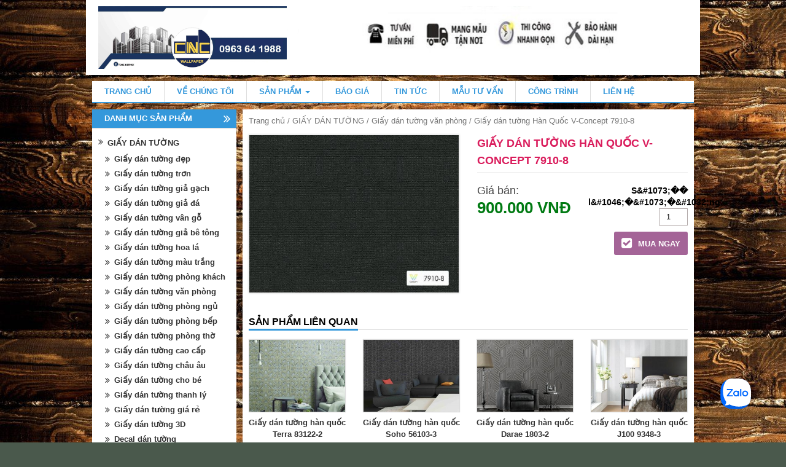

--- FILE ---
content_type: text/html; charset=UTF-8
request_url: https://giaydantuongcnc.com/san-pham/giay-dan-tuong-han-quoc-v-concept-7910-8/
body_size: 28940
content:
<!DOCTYPE html>
<html lang="vi" prefix="og: http://ogp.me/ns#">
<head>
<meta charset="UTF-8">
<meta name="viewport" content="width=device-width">
<title>Giấy dán tường Hàn Quốc V-Concept 7910-8 | CNC WALLPAPER</title>
<link rel="profile" href="https://gmpg.org/xfn/11">
<link rel="pingback" href="https://giaydantuongcnc.com/xmlrpc.php">

<meta name="DC.title" content="Phim c&#1043;&#1038;ch nhi&#1073;��t, Gi&#1073;&#1108;&#1168;y d&#1043;&#1038;n k&#1043;�nh, Gi&#1073;&#1108;&#1168;y d&#1043;&#1038;n t&#1046;�&#1073;�&#1116;ng" />
<meta name="geo.region" content="VN-HN" />
<meta name="geo.placename" content="Ha Noi" />
<meta name="geo.position" content="21.034819;105.79524" />
<meta name="ICBM" content="21.034819, 105.79524" />
<link rel="alternate" href="https://giaydantuongcnc.com/" hreflang="vi-vn" />

<link rel="canonical" href="https://giaydantuongcnc.com/san-pham/giay-dan-tuong-han-quoc-v-concept-7910-8/"/>
<meta name="google-site-verification" content="xfDMk6XuzciyzvpteT2AsLI-vSo2mrOhvJ4193XVbvw" />
<!-- Global site tag (gtag.js) - Google Analytics -->
<script async src="https://www.googletagmanager.com/gtag/js?id=UA-129415501-1"></script>
<script>
  window.dataLayer = window.dataLayer || [];
  function gtag(){dataLayer.push(arguments);}
  gtag('js', new Date());

  gtag('config', 'UA-129415501-1');
</script>
<!-- Global site tag (gtag.js) - Google Analytics -->
	
<!-- Moztheme Favicon -->
<link rel="icon" type="image/png" href="https://giaydantuongcnc.com/wp-content/uploads/2023/11/wallpaper-PNG.png">
<!-- ./Moztheme Favicon -->
<!-- dfsđfdsfđf -->
<!-- Global site tag (gtag.js) - Google Analytics -->
<script async src="https://www.googletagmanager.com/gtag/js?id=UA-69754445-1"></script>
<script>
  window.dataLayer = window.dataLayer || [];
  function gtag(){dataLayer.push(arguments);}
  gtag('js', new Date());

  gtag('config', 'UA-69754445-1');
</script>


<!-- Global site tag (gtag.js) - Google Ads: 925527366 -->
<script async src="https://www.googletagmanager.com/gtag/js?id=AW-925527366"></script>
<script>
  window.dataLayer = window.dataLayer || [];
  function gtag(){dataLayer.push(arguments);}
  gtag('js', new Date());


  gtag('config', 'AW-925527366');
</script>

<script>
var d = new Date();
var startOnPage = d.getTime();
(function(i,s,o,g,r,a,m){i['GoogleAnalyticsObject']=r;i[r]=i[r]||function(){
(i[r].q=i[r].q||[]).push(arguments)},i[r].l=1*new Date();a=s.createElement(o),
m=s.getElementsByTagName(o)[0];a.async=1;a.src=g;m.parentNode.insertBefore(a,m)
})(window,document,'script','https://www.google-analytics.com/analytics.js','ga');

ga('create', 'UA-69754445-1', 'auto');
  var _gaq = _gaq || [];
  _gaq.push(['_setAccount', 'UA-69754445-1']);
  _gaq.push(['_trackPageview']);

  (function() {
    var ga = document.createElement('script'); ga.type = 'text/javascript'; ga.async = true;
    ga.src = ('https:' == document.location.protocol ? 'https://ssl' : 'https://www') + '.google-analytics.com/ga.js';
    var s = document.getElementsByTagName('script')[0]; s.parentNode.insertBefore(ga, s);
  })();
var clientId = '';
function createCookie(name,value,days) {
	if (days) {
		var date = new Date();
		date.setTime(date.getTime()+(days*24*60*60*1000));
		var expires = "; expires="+date.toGMTString();
	}
	else var expires = "";
	document.cookie = name+"="+value+expires+"; path=/";
}

function readCookie(name) {
	var nameEQ = name + "=";
	var ca = document.cookie.split(';');
	for(var i=0;i < ca.length;i++) {
		var c = ca[i];
		while (c.charAt(0)==' ') c = c.substring(1,c.length);
		if (c.indexOf(nameEQ) == 0) return c.substring(nameEQ.length,c.length);
	}
	return null;
}
function eraseCookie(name) {
	createCookie(name,"",-1);
}
var parseAnalyticsCookie = function(name) {

    var values = {};
    var cookie = readCookie(name);
    if (cookie) {
        var z = cookie.split('.');
        if (z.length >= 4) {
            var y = z[4].split('|');
            for (i = 0; i < y.length; i++) {
                var pair = y[i].split("=");
                values[pair[0]] = pair[1];
            }
        }
    }			    
    return values;
    
}
var x = parseAnalyticsCookie("__utmz");
var y = readCookie("__utma");
var z;
if(y != null){
	z = y.split('.');
}
function addClientIdToCrm(){
	var url3 = 'https://crm.vatlieucnc.com/customer/callwebsite?';
	xmlhttp=new XMLHttpRequest();
	url3 = url3 +"campaignName="+readCookie('crm_campaign');
	url3 = url3 +"&network="+readCookie('crm_network');
	url3 = url3 +"&campaignSource="+readCookie('crm_source');
	url3 = url3 +"&campaignMedium="+readCookie('crm_network');
	url3 = url3 +"&campaignTerm="+readCookie('crm_keyword');
	url3 = url3 +"&device="+readCookie('crm_device');
	url3 = url3 +"&clientId="+clientId;
	if(document.getElementById('telephone') != null){
		url3 = url3 +"&telephone="+document.getElementById('telephone').value;
	}
	xmlhttp.open("POST",url3,true);
	xmlhttp.send(null);
}
function div_show() {
	document.getElementById('contactUsCrm').style.display = "block";
}
			//Function to Hide Popup
function div_hide(){
    document.getElementById('contactUsCrm').style.display = "none";
}

document.addEventListener("DOMContentLoaded", function(){

	var url_string = window.location.href;
	var url = new URL(url_string);

	ga(function(tracker) {
		  clientId = tracker.get('clientId');
		  console.log("clientId = "+clientId);
		  checkVisitorReturn();
		  checkVisitorCampaign()
		});

	function checkVisitorReturn(){
	//	if(z[2] != z[3]){
		//lan sau truy cap website
		var flag = readCookie('crm_return') == null || readCookie('crm_return') == undefined;

        var url3 = 'https://crm.vatlieucnc.com/customer/checkwebsite?';
		url3 = url3 +"campaignName="+readCookie('crm_campaign');
		url3 = url3 +"&network="+readCookie('crm_network');
		url3 = url3 +"&campaignSource="+readCookie('crm_source');
		url3 = url3 +"&campaignMedium="+readCookie('crm_network');
		url3 = url3 +"&campaignTerm="+readCookie('crm_keyword');
		url3 = url3 +"&device="+readCookie('crm_device');
		url3 = url3 +"&clientId="+clientId;
		url3 = url3 +"&title="+document.title;
		url3 = url3 +"&timeOnsite=0";
		url3 = url3 +"&return=" + flag;
        url3 = url3 +"&path=" + window.location.pathname;
		//Post check
		xmlhttp=new XMLHttpRequest();
		xmlhttp.open("POST",url3,true);
		xmlhttp.send(null);
		xmlhttp.onreadystatechange= function () {
			if (xmlhttp.readyState == 4 && xmlhttp.status == 200) {
				returned_data = xmlhttp.responseText;
				if(returned_data > 0){
					createCookie('crm_return',returned_data,1)
				}
			}
		};	
	//	}
	}
	function checkVisitorCampaign(){
		var device = url.searchParams.get("device");
		var source = url.searchParams.get("utm_source");
		var network = url.searchParams.get("utm_medium");
		var keyword = url.searchParams.get("utm_term");
		var campaign = url.searchParams.get("utm_campaign");
		if(readCookie('crm_keyword') == null || readCookie('crm_keyword') == undefined){
			if(keyword != null){
				createCookie('crm_keyword',keyword,1)
			}	
		}
		if(readCookie('crm_device') == null || readCookie('crm_device') == undefined){
			if(device != null){
				createCookie('crm_device',device,1)
			}	
		}
		if(readCookie('crm_source') == null || readCookie('crm_source') == undefined){
			if(source != null){
				createCookie('crm_source',source,1)
			}else{
				createCookie('crm_source',x.utmcsr,1)
			}		
		}
		if(readCookie('crm_network') == null || readCookie('crm_network') == undefined){
			if(network != null){
				createCookie('crm_network',network,1)
			}else{
				createCookie('crm_network',x.utmcmd,1)
			}		
		}
		if(readCookie('crm_campaign') == null || readCookie('crm_campaign') == undefined){
			if(campaign != null){
				createCookie('crm_campaign',campaign,1)
			}else{
				createCookie('crm_campaign',x.utmccn,1)
			}		
		}	
	}	
	var dateTime = new Date();
	if(readCookie('startOnPageDay') == undefined || readCookie('startOnPageDay') == null){
		createCookie('startOnPageDay', dateTime.getTime(), 1);
	};

	var link_was_clicked = false;
		  
	document.addEventListener("click", function(e) {
	  if (e.target.nodeName.toLowerCase() === 'a' || e.target.parentNode.nodeName.toLowerCase() == 'a') {
		 link_was_clicked = true;
	  }
	}, true);

	window.onbeforeunload = function(e) {
		if(link_was_clicked) {
			return;
		}
		if(readCookie('crm_return') != null && readCookie('crm_return') > 0){
			var d2 = new Date();
			var n2 = d2.getTime();
			var url3 = 'https://crm.vatlieucnc.com/customer/history?';
			xmlhttps=new XMLHttpRequest();
			//xmlhttps.setRequestHeader("Content-type", "application/x-www-form-urlencoded");
			url3 = url3 +"campaignName="+readCookie('crm_campaign');
			url3 = url3 +"&network="+readCookie('crm_network');
			url3 = url3 +"&campaignSource="+readCookie('crm_source');
			url3 = url3 +"&campaignMedium="+readCookie('crm_network');
			url3 = url3 +"&campaignTerm="+readCookie('crm_keyword');
			url3 = url3 +"&device="+readCookie('crm_device');
			url3 = url3 +"&clientId="+clientId;
			url3 = url3 +"&title="+document.title;
			url3 = url3 +"&timeOnsite="+(n2 - readCookie('startOnPageDay'));
			xmlhttp.open("POST",url3,true);
			xmlhttp.send(null);
		}
		eraseCookie('crm_return');    
		eraseCookie('startOnPageDay');
		eraseCookie('crm_campaign');
		eraseCookie('crm_network');
		eraseCookie('crm_source');
		eraseCookie('crm_keyword');
		eraseCookie('crm_device');
		return ;
	}
});

function submitRegisterForm(e){   var form = e.target.form;   var btnSubmit = form.getElementsByClassName("btn-register")[0];   btnSubmit.disabled = true;   var imgLoading = form.getElementsByClassName("img-loading");   var image = null;   if(imgLoading != null && imgLoading.length > 0){      image = imgLoading[0];      image.style.display = "block";   }   var formType = form.getElementsByClassName("form-type")[0].value;   var campaignName = "";   var elements = form.querySelectorAll("input, select");   var data = "url=" + window.location.protocol + window.location.hostname + window.location.pathname;   for(var i=0; i < elements.length; i++){       var e = elements[i];       if(e.name != "campaignName"){           data += "&" + e.name + "=" + e.value;       }       else{	       campaignName = e.value       }   }   if(formType == 1){      data += "&campaignName=" + campaignName;   }   else{      data += "&clientId=" + clientId;      data += "&campaignSource=" + readCookie("crm_source");      data += "&campaignMedium=" + readCookie("crm_network");	  if(campaignName == ""){		 data += "&campaignName=" + readCookie("crm_campaign");	  }	  else{		 data += "&campaignName=" + campaignName;   	  }    }    var urlRequest = "https://crm.vatlieucnc.com/createcustomer?" + data;    var xhttp = new XMLHttpRequest();    xhttp.onreadystatechange=function() {        if (this.readyState == 4 && this.status == 200) {        try {             btnSubmit.disabled = false;             if(image != null){                image.style.display = "none";             }             var data = JSON.parse(this.responseText);             if(data.customerId != 0){	             alert("Bạn đã đăng ký thành công!");	gtag('event', 'conversion', {
        'send_to': 'AW-925527366/eMmvCKal5ZUBEMbaqbkD'
        
    });         } else{	             alert("Bạn đã đăng ký thành công trước đó rồi!" +(data.description != undefined ? data.description : ""));}	    } catch(e) {	         console.log(e);	         alert("Thông tin bạn nhập không hợp lệ!");	    }        }	};    xhttp.open("POST", urlRequest, true);	xhttp.send();}</script>

<style>
#formPanel{
  width : 100% !important;
}
.crm_form .form-control {
    display: inline-block !important;
}
.crm_form label {
    width: 20% !important;
    display: inline-block !important;
}
#formPanel input[type=email]{
  width : 80% !important;
}
#formPanel input[type=text]{
  width : 80% !important;
}
#formPanel2{
  width : 100% !important;
}
.crm_form2 .form-control {
    display: inline-block !important;
}
.crm_form2 label {
    width: 20% !important;
    display: inline-block !important;
}
#formPanel2 input[type=email]{
  width : 80% !important;
}
#formPanel2 input[type=text]{
  width : 80% !important;
}
</style>


<!-- This site is optimized with the Yoast SEO plugin v7.9 - https://yoast.com/wordpress/plugins/seo/ -->
<meta name="description" content="Giấy dán tường Hàn Quốc V-Concept 7910-8 mẫu mã đa dạng, chất lượng giấy cao cấp, bền màu, giá tốt. Liên hệ 0963 64 1988"/>
<meta property="og:locale" content="vi_VN" />
<meta property="og:type" content="article" />
<meta property="og:title" content="Giấy dán tường Hàn Quốc V-Concept 7910-8 | CNC WALLPAPER" />
<meta property="og:description" content="Giấy dán tường Hàn Quốc V-Concept 7910-8 mẫu mã đa dạng, chất lượng giấy cao cấp, bền màu, giá tốt. Liên hệ 0963 64 1988" />
<meta property="og:url" content="https://giaydantuongcnc.com/san-pham/giay-dan-tuong-han-quoc-v-concept-7910-8/" />
<meta property="og:site_name" content="CNC WALLPAPER" />
<meta property="article:author" content="https://www.facebook.com/cnc.ketnoi/" />
<meta property="og:image" content="https://giaydantuongcnc.com/wp-content/uploads/2020/11/7910-8-min.jpg" />
<meta property="og:image:secure_url" content="https://giaydantuongcnc.com/wp-content/uploads/2020/11/7910-8-min.jpg" />
<meta property="og:image:width" content="800" />
<meta property="og:image:height" content="600" />
<meta property="og:image:alt" content="Giấy dán tường Hàn Quốc V-Concept 7910-8" />
<!-- / Yoast SEO plugin. -->

<link rel='dns-prefetch' href='//s.w.org' />
<link rel="alternate" type="application/rss+xml" title="Dòng thông tin CNC WALLPAPER &raquo;" href="https://giaydantuongcnc.com/feed/" />
<link rel="alternate" type="application/rss+xml" title="Dòng phản hồi CNC WALLPAPER &raquo;" href="https://giaydantuongcnc.com/comments/feed/" />
<link rel="alternate" type="application/rss+xml" title="CNC WALLPAPER &raquo; Giấy dán tường Hàn Quốc V-Concept 7910-8 Dòng phản hồi" href="https://giaydantuongcnc.com/san-pham/giay-dan-tuong-han-quoc-v-concept-7910-8/feed/" />
<style type="text/css" media="all">
/*!
 *  Font Awesome 4.3.0 by @davegandy - https://fontawesome.io - @fontawesome
 *  License - https://fontawesome.io/license (Font: SIL OFL 1.1, CSS: MIT License)
 */@font-face{font-family:'FontAwesome';src:url(https://giaydantuongcnc.com/wp-content/themes/vietmoz-wp/framework/resources/fontawesome/css/../fonts/fontawesome-webfont.eot#1759902284);src:url(https://giaydantuongcnc.com/wp-content/themes/vietmoz-wp/framework/resources/fontawesome/css/../fonts/fontawesome-webfont.eot#1759902284) format('embedded-opentype'),url(https://giaydantuongcnc.com/wp-content/themes/vietmoz-wp/framework/resources/fontawesome/css/../fonts/fontawesome-webfont.woff2#1759902284) format('woff2'),url(https://giaydantuongcnc.com/wp-content/themes/vietmoz-wp/framework/resources/fontawesome/css/../fonts/fontawesome-webfont.woff#1759902284) format('woff'),url(https://giaydantuongcnc.com/wp-content/themes/vietmoz-wp/framework/resources/fontawesome/css/../fonts/fontawesome-webfont.ttf#1759902284) format('truetype'),url(https://giaydantuongcnc.com/wp-content/themes/vietmoz-wp/framework/resources/fontawesome/css/../fonts/fontawesome-webfont.svg?v=4.3.0#fontawesomeregular) format('svg');font-weight:400;font-style:normal}.fa{display:inline-block;font:normal normal normal 14px/1 FontAwesome;font-size:inherit;text-rendering:auto;-webkit-font-smoothing:antialiased;-moz-osx-font-smoothing:grayscale;transform:translate(0,0)}.fa-lg{font-size:1.33333333em;line-height:.75em;vertical-align:-15%}.fa-2x{font-size:2em}.fa-3x{font-size:3em}.fa-4x{font-size:4em}.fa-5x{font-size:5em}.fa-fw{width:1.28571429em;text-align:center}.fa-ul{padding-left:0;margin-left:2.14285714em;list-style-type:none}.fa-ul>li{position:relative}.fa-li{position:absolute;left:-2.14285714em;width:2.14285714em;top:.14285714em;text-align:center}.fa-li.fa-lg{left:-1.85714286em}.fa-border{padding:.2em .25em .15em;border:solid .08em #eee;border-radius:.1em}.pull-right{float:right}.pull-left{float:left}.fa.pull-left{margin-right:.3em}.fa.pull-right{margin-left:.3em}.fa-spin{-webkit-animation:fa-spin 2s infinite linear;animation:fa-spin 2s infinite linear}.fa-pulse{-webkit-animation:fa-spin 1s infinite steps(8);animation:fa-spin 1s infinite steps(8)}@-webkit-keyframes fa-spin{0%{-webkit-transform:rotate(0deg);transform:rotate(0deg)}100%{-webkit-transform:rotate(359deg);transform:rotate(359deg)}}@keyframes fa-spin{0%{-webkit-transform:rotate(0deg);transform:rotate(0deg)}100%{-webkit-transform:rotate(359deg);transform:rotate(359deg)}}.fa-rotate-90{filter:progid:DXImageTransform.Microsoft.BasicImage(rotation=1);-webkit-transform:rotate(90deg);-ms-transform:rotate(90deg);transform:rotate(90deg)}.fa-rotate-180{filter:progid:DXImageTransform.Microsoft.BasicImage(rotation=2);-webkit-transform:rotate(180deg);-ms-transform:rotate(180deg);transform:rotate(180deg)}.fa-rotate-270{filter:progid:DXImageTransform.Microsoft.BasicImage(rotation=3);-webkit-transform:rotate(270deg);-ms-transform:rotate(270deg);transform:rotate(270deg)}.fa-flip-horizontal{filter:progid:DXImageTransform.Microsoft.BasicImage(rotation=0,mirror=1);-webkit-transform:scale(-1,1);-ms-transform:scale(-1,1);transform:scale(-1,1)}.fa-flip-vertical{filter:progid:DXImageTransform.Microsoft.BasicImage(rotation=2,mirror=1);-webkit-transform:scale(1,-1);-ms-transform:scale(1,-1);transform:scale(1,-1)}:root .fa-rotate-90,:root .fa-rotate-180,:root .fa-rotate-270,:root .fa-flip-horizontal,:root .fa-flip-vertical{filter:none}.fa-stack{position:relative;display:inline-block;width:2em;height:2em;line-height:2em;vertical-align:middle}.fa-stack-1x,.fa-stack-2x{position:absolute;left:0;width:100%;text-align:center}.fa-stack-1x{line-height:inherit}.fa-stack-2x{font-size:2em}.fa-inverse{color:#fff}.fa-glass:before{content:"\f000"}.fa-music:before{content:"\f001"}.fa-search:before{content:"\f002"}.fa-envelope-o:before{content:"\f003"}.fa-heart:before{content:"\f004"}.fa-star:before{content:"\f005"}.fa-star-o:before{content:"\f006"}.fa-user:before{content:"\f007"}.fa-film:before{content:"\f008"}.fa-th-large:before{content:"\f009"}.fa-th:before{content:"\f00a"}.fa-th-list:before{content:"\f00b"}.fa-check:before{content:"\f00c"}.fa-remove:before,.fa-close:before,.fa-times:before{content:"\f00d"}.fa-search-plus:before{content:"\f00e"}.fa-search-minus:before{content:"\f010"}.fa-power-off:before{content:"\f011"}.fa-signal:before{content:"\f012"}.fa-gear:before,.fa-cog:before{content:"\f013"}.fa-trash-o:before{content:"\f014"}.fa-home:before{content:"\f015"}.fa-file-o:before{content:"\f016"}.fa-clock-o:before{content:"\f017"}.fa-road:before{content:"\f018"}.fa-download:before{content:"\f019"}.fa-arrow-circle-o-down:before{content:"\f01a"}.fa-arrow-circle-o-up:before{content:"\f01b"}.fa-inbox:before{content:"\f01c"}.fa-play-circle-o:before{content:"\f01d"}.fa-rotate-right:before,.fa-repeat:before{content:"\f01e"}.fa-refresh:before{content:"\f021"}.fa-list-alt:before{content:"\f022"}.fa-lock:before{content:"\f023"}.fa-flag:before{content:"\f024"}.fa-headphones:before{content:"\f025"}.fa-volume-off:before{content:"\f026"}.fa-volume-down:before{content:"\f027"}.fa-volume-up:before{content:"\f028"}.fa-qrcode:before{content:"\f029"}.fa-barcode:before{content:"\f02a"}.fa-tag:before{content:"\f02b"}.fa-tags:before{content:"\f02c"}.fa-book:before{content:"\f02d"}.fa-bookmark:before{content:"\f02e"}.fa-print:before{content:"\f02f"}.fa-camera:before{content:"\f030"}.fa-font:before{content:"\f031"}.fa-bold:before{content:"\f032"}.fa-italic:before{content:"\f033"}.fa-text-height:before{content:"\f034"}.fa-text-width:before{content:"\f035"}.fa-align-left:before{content:"\f036"}.fa-align-center:before{content:"\f037"}.fa-align-right:before{content:"\f038"}.fa-align-justify:before{content:"\f039"}.fa-list:before{content:"\f03a"}.fa-dedent:before,.fa-outdent:before{content:"\f03b"}.fa-indent:before{content:"\f03c"}.fa-video-camera:before{content:"\f03d"}.fa-photo:before,.fa-image:before,.fa-picture-o:before{content:"\f03e"}.fa-pencil:before{content:"\f040"}.fa-map-marker:before{content:"\f041"}.fa-adjust:before{content:"\f042"}.fa-tint:before{content:"\f043"}.fa-edit:before,.fa-pencil-square-o:before{content:"\f044"}.fa-share-square-o:before{content:"\f045"}.fa-check-square-o:before{content:"\f046"}.fa-arrows:before{content:"\f047"}.fa-step-backward:before{content:"\f048"}.fa-fast-backward:before{content:"\f049"}.fa-backward:before{content:"\f04a"}.fa-play:before{content:"\f04b"}.fa-pause:before{content:"\f04c"}.fa-stop:before{content:"\f04d"}.fa-forward:before{content:"\f04e"}.fa-fast-forward:before{content:"\f050"}.fa-step-forward:before{content:"\f051"}.fa-eject:before{content:"\f052"}.fa-chevron-left:before{content:"\f053"}.fa-chevron-right:before{content:"\f054"}.fa-plus-circle:before{content:"\f055"}.fa-minus-circle:before{content:"\f056"}.fa-times-circle:before{content:"\f057"}.fa-check-circle:before{content:"\f058"}.fa-question-circle:before{content:"\f059"}.fa-info-circle:before{content:"\f05a"}.fa-crosshairs:before{content:"\f05b"}.fa-times-circle-o:before{content:"\f05c"}.fa-check-circle-o:before{content:"\f05d"}.fa-ban:before{content:"\f05e"}.fa-arrow-left:before{content:"\f060"}.fa-arrow-right:before{content:"\f061"}.fa-arrow-up:before{content:"\f062"}.fa-arrow-down:before{content:"\f063"}.fa-mail-forward:before,.fa-share:before{content:"\f064"}.fa-expand:before{content:"\f065"}.fa-compress:before{content:"\f066"}.fa-plus:before{content:"\f067"}.fa-minus:before{content:"\f068"}.fa-asterisk:before{content:"\f069"}.fa-exclamation-circle:before{content:"\f06a"}.fa-gift:before{content:"\f06b"}.fa-leaf:before{content:"\f06c"}.fa-fire:before{content:"\f06d"}.fa-eye:before{content:"\f06e"}.fa-eye-slash:before{content:"\f070"}.fa-warning:before,.fa-exclamation-triangle:before{content:"\f071"}.fa-plane:before{content:"\f072"}.fa-calendar:before{content:"\f073"}.fa-random:before{content:"\f074"}.fa-comment:before{content:"\f075"}.fa-magnet:before{content:"\f076"}.fa-chevron-up:before{content:"\f077"}.fa-chevron-down:before{content:"\f078"}.fa-retweet:before{content:"\f079"}.fa-shopping-cart:before{content:"\f07a"}.fa-folder:before{content:"\f07b"}.fa-folder-open:before{content:"\f07c"}.fa-arrows-v:before{content:"\f07d"}.fa-arrows-h:before{content:"\f07e"}.fa-bar-chart-o:before,.fa-bar-chart:before{content:"\f080"}.fa-twitter-square:before{content:"\f081"}.fa-facebook-square:before{content:"\f082"}.fa-camera-retro:before{content:"\f083"}.fa-key:before{content:"\f084"}.fa-gears:before,.fa-cogs:before{content:"\f085"}.fa-comments:before{content:"\f086"}.fa-thumbs-o-up:before{content:"\f087"}.fa-thumbs-o-down:before{content:"\f088"}.fa-star-half:before{content:"\f089"}.fa-heart-o:before{content:"\f08a"}.fa-sign-out:before{content:"\f08b"}.fa-linkedin-square:before{content:"\f08c"}.fa-thumb-tack:before{content:"\f08d"}.fa-external-link:before{content:"\f08e"}.fa-sign-in:before{content:"\f090"}.fa-trophy:before{content:"\f091"}.fa-github-square:before{content:"\f092"}.fa-upload:before{content:"\f093"}.fa-lemon-o:before{content:"\f094"}.fa-phone:before{content:"\f095"}.fa-square-o:before{content:"\f096"}.fa-bookmark-o:before{content:"\f097"}.fa-phone-square:before{content:"\f098"}.fa-twitter:before{content:"\f099"}.fa-facebook-f:before,.fa-facebook:before{content:"\f09a"}.fa-github:before{content:"\f09b"}.fa-unlock:before{content:"\f09c"}.fa-credit-card:before{content:"\f09d"}.fa-rss:before{content:"\f09e"}.fa-hdd-o:before{content:"\f0a0"}.fa-bullhorn:before{content:"\f0a1"}.fa-bell:before{content:"\f0f3"}.fa-certificate:before{content:"\f0a3"}.fa-hand-o-right:before{content:"\f0a4"}.fa-hand-o-left:before{content:"\f0a5"}.fa-hand-o-up:before{content:"\f0a6"}.fa-hand-o-down:before{content:"\f0a7"}.fa-arrow-circle-left:before{content:"\f0a8"}.fa-arrow-circle-right:before{content:"\f0a9"}.fa-arrow-circle-up:before{content:"\f0aa"}.fa-arrow-circle-down:before{content:"\f0ab"}.fa-globe:before{content:"\f0ac"}.fa-wrench:before{content:"\f0ad"}.fa-tasks:before{content:"\f0ae"}.fa-filter:before{content:"\f0b0"}.fa-briefcase:before{content:"\f0b1"}.fa-arrows-alt:before{content:"\f0b2"}.fa-group:before,.fa-users:before{content:"\f0c0"}.fa-chain:before,.fa-link:before{content:"\f0c1"}.fa-cloud:before{content:"\f0c2"}.fa-flask:before{content:"\f0c3"}.fa-cut:before,.fa-scissors:before{content:"\f0c4"}.fa-copy:before,.fa-files-o:before{content:"\f0c5"}.fa-paperclip:before{content:"\f0c6"}.fa-save:before,.fa-floppy-o:before{content:"\f0c7"}.fa-square:before{content:"\f0c8"}.fa-navicon:before,.fa-reorder:before,.fa-bars:before{content:"\f0c9"}.fa-list-ul:before{content:"\f0ca"}.fa-list-ol:before{content:"\f0cb"}.fa-strikethrough:before{content:"\f0cc"}.fa-underline:before{content:"\f0cd"}.fa-table:before{content:"\f0ce"}.fa-magic:before{content:"\f0d0"}.fa-truck:before{content:"\f0d1"}.fa-pinterest:before{content:"\f0d2"}.fa-pinterest-square:before{content:"\f0d3"}.fa-google-plus-square:before{content:"\f0d4"}.fa-google-plus:before{content:"\f0d5"}.fa-money:before{content:"\f0d6"}.fa-caret-down:before{content:"\f0d7"}.fa-caret-up:before{content:"\f0d8"}.fa-caret-left:before{content:"\f0d9"}.fa-caret-right:before{content:"\f0da"}.fa-columns:before{content:"\f0db"}.fa-unsorted:before,.fa-sort:before{content:"\f0dc"}.fa-sort-down:before,.fa-sort-desc:before{content:"\f0dd"}.fa-sort-up:before,.fa-sort-asc:before{content:"\f0de"}.fa-envelope:before{content:"\f0e0"}.fa-linkedin:before{content:"\f0e1"}.fa-rotate-left:before,.fa-undo:before{content:"\f0e2"}.fa-legal:before,.fa-gavel:before{content:"\f0e3"}.fa-dashboard:before,.fa-tachometer:before{content:"\f0e4"}.fa-comment-o:before{content:"\f0e5"}.fa-comments-o:before{content:"\f0e6"}.fa-flash:before,.fa-bolt:before{content:"\f0e7"}.fa-sitemap:before{content:"\f0e8"}.fa-umbrella:before{content:"\f0e9"}.fa-paste:before,.fa-clipboard:before{content:"\f0ea"}.fa-lightbulb-o:before{content:"\f0eb"}.fa-exchange:before{content:"\f0ec"}.fa-cloud-download:before{content:"\f0ed"}.fa-cloud-upload:before{content:"\f0ee"}.fa-user-md:before{content:"\f0f0"}.fa-stethoscope:before{content:"\f0f1"}.fa-suitcase:before{content:"\f0f2"}.fa-bell-o:before{content:"\f0a2"}.fa-coffee:before{content:"\f0f4"}.fa-cutlery:before{content:"\f0f5"}.fa-file-text-o:before{content:"\f0f6"}.fa-building-o:before{content:"\f0f7"}.fa-hospital-o:before{content:"\f0f8"}.fa-ambulance:before{content:"\f0f9"}.fa-medkit:before{content:"\f0fa"}.fa-fighter-jet:before{content:"\f0fb"}.fa-beer:before{content:"\f0fc"}.fa-h-square:before{content:"\f0fd"}.fa-plus-square:before{content:"\f0fe"}.fa-angle-double-left:before{content:"\f100"}.fa-angle-double-right:before{content:"\f101"}.fa-angle-double-up:before{content:"\f102"}.fa-angle-double-down:before{content:"\f103"}.fa-angle-left:before{content:"\f104"}.fa-angle-right:before{content:"\f105"}.fa-angle-up:before{content:"\f106"}.fa-angle-down:before{content:"\f107"}.fa-desktop:before{content:"\f108"}.fa-laptop:before{content:"\f109"}.fa-tablet:before{content:"\f10a"}.fa-mobile-phone:before,.fa-mobile:before{content:"\f10b"}.fa-circle-o:before{content:"\f10c"}.fa-quote-left:before{content:"\f10d"}.fa-quote-right:before{content:"\f10e"}.fa-spinner:before{content:"\f110"}.fa-circle:before{content:"\f111"}.fa-mail-reply:before,.fa-reply:before{content:"\f112"}.fa-github-alt:before{content:"\f113"}.fa-folder-o:before{content:"\f114"}.fa-folder-open-o:before{content:"\f115"}.fa-smile-o:before{content:"\f118"}.fa-frown-o:before{content:"\f119"}.fa-meh-o:before{content:"\f11a"}.fa-gamepad:before{content:"\f11b"}.fa-keyboard-o:before{content:"\f11c"}.fa-flag-o:before{content:"\f11d"}.fa-flag-checkered:before{content:"\f11e"}.fa-terminal:before{content:"\f120"}.fa-code:before{content:"\f121"}.fa-mail-reply-all:before,.fa-reply-all:before{content:"\f122"}.fa-star-half-empty:before,.fa-star-half-full:before,.fa-star-half-o:before{content:"\f123"}.fa-location-arrow:before{content:"\f124"}.fa-crop:before{content:"\f125"}.fa-code-fork:before{content:"\f126"}.fa-unlink:before,.fa-chain-broken:before{content:"\f127"}.fa-question:before{content:"\f128"}.fa-info:before{content:"\f129"}.fa-exclamation:before{content:"\f12a"}.fa-superscript:before{content:"\f12b"}.fa-subscript:before{content:"\f12c"}.fa-eraser:before{content:"\f12d"}.fa-puzzle-piece:before{content:"\f12e"}.fa-microphone:before{content:"\f130"}.fa-microphone-slash:before{content:"\f131"}.fa-shield:before{content:"\f132"}.fa-calendar-o:before{content:"\f133"}.fa-fire-extinguisher:before{content:"\f134"}.fa-rocket:before{content:"\f135"}.fa-maxcdn:before{content:"\f136"}.fa-chevron-circle-left:before{content:"\f137"}.fa-chevron-circle-right:before{content:"\f138"}.fa-chevron-circle-up:before{content:"\f139"}.fa-chevron-circle-down:before{content:"\f13a"}.fa-html5:before{content:"\f13b"}.fa-css3:before{content:"\f13c"}.fa-anchor:before{content:"\f13d"}.fa-unlock-alt:before{content:"\f13e"}.fa-bullseye:before{content:"\f140"}.fa-ellipsis-h:before{content:"\f141"}.fa-ellipsis-v:before{content:"\f142"}.fa-rss-square:before{content:"\f143"}.fa-play-circle:before{content:"\f144"}.fa-ticket:before{content:"\f145"}.fa-minus-square:before{content:"\f146"}.fa-minus-square-o:before{content:"\f147"}.fa-level-up:before{content:"\f148"}.fa-level-down:before{content:"\f149"}.fa-check-square:before{content:"\f14a"}.fa-pencil-square:before{content:"\f14b"}.fa-external-link-square:before{content:"\f14c"}.fa-share-square:before{content:"\f14d"}.fa-compass:before{content:"\f14e"}.fa-toggle-down:before,.fa-caret-square-o-down:before{content:"\f150"}.fa-toggle-up:before,.fa-caret-square-o-up:before{content:"\f151"}.fa-toggle-right:before,.fa-caret-square-o-right:before{content:"\f152"}.fa-euro:before,.fa-eur:before{content:"\f153"}.fa-gbp:before{content:"\f154"}.fa-dollar:before,.fa-usd:before{content:"\f155"}.fa-rupee:before,.fa-inr:before{content:"\f156"}.fa-cny:before,.fa-rmb:before,.fa-yen:before,.fa-jpy:before{content:"\f157"}.fa-ruble:before,.fa-rouble:before,.fa-rub:before{content:"\f158"}.fa-won:before,.fa-krw:before{content:"\f159"}.fa-bitcoin:before,.fa-btc:before{content:"\f15a"}.fa-file:before{content:"\f15b"}.fa-file-text:before{content:"\f15c"}.fa-sort-alpha-asc:before{content:"\f15d"}.fa-sort-alpha-desc:before{content:"\f15e"}.fa-sort-amount-asc:before{content:"\f160"}.fa-sort-amount-desc:before{content:"\f161"}.fa-sort-numeric-asc:before{content:"\f162"}.fa-sort-numeric-desc:before{content:"\f163"}.fa-thumbs-up:before{content:"\f164"}.fa-thumbs-down:before{content:"\f165"}.fa-youtube-square:before{content:"\f166"}.fa-youtube:before{content:"\f167"}.fa-xing:before{content:"\f168"}.fa-xing-square:before{content:"\f169"}.fa-youtube-play:before{content:"\f16a"}.fa-dropbox:before{content:"\f16b"}.fa-stack-overflow:before{content:"\f16c"}.fa-instagram:before{content:"\f16d"}.fa-flickr:before{content:"\f16e"}.fa-adn:before{content:"\f170"}.fa-bitbucket:before{content:"\f171"}.fa-bitbucket-square:before{content:"\f172"}.fa-tumblr:before{content:"\f173"}.fa-tumblr-square:before{content:"\f174"}.fa-long-arrow-down:before{content:"\f175"}.fa-long-arrow-up:before{content:"\f176"}.fa-long-arrow-left:before{content:"\f177"}.fa-long-arrow-right:before{content:"\f178"}.fa-apple:before{content:"\f179"}.fa-windows:before{content:"\f17a"}.fa-android:before{content:"\f17b"}.fa-linux:before{content:"\f17c"}.fa-dribbble:before{content:"\f17d"}.fa-skype:before{content:"\f17e"}.fa-foursquare:before{content:"\f180"}.fa-trello:before{content:"\f181"}.fa-female:before{content:"\f182"}.fa-male:before{content:"\f183"}.fa-gittip:before,.fa-gratipay:before{content:"\f184"}.fa-sun-o:before{content:"\f185"}.fa-moon-o:before{content:"\f186"}.fa-archive:before{content:"\f187"}.fa-bug:before{content:"\f188"}.fa-vk:before{content:"\f189"}.fa-weibo:before{content:"\f18a"}.fa-renren:before{content:"\f18b"}.fa-pagelines:before{content:"\f18c"}.fa-stack-exchange:before{content:"\f18d"}.fa-arrow-circle-o-right:before{content:"\f18e"}.fa-arrow-circle-o-left:before{content:"\f190"}.fa-toggle-left:before,.fa-caret-square-o-left:before{content:"\f191"}.fa-dot-circle-o:before{content:"\f192"}.fa-wheelchair:before{content:"\f193"}.fa-vimeo-square:before{content:"\f194"}.fa-turkish-lira:before,.fa-try:before{content:"\f195"}.fa-plus-square-o:before{content:"\f196"}.fa-space-shuttle:before{content:"\f197"}.fa-slack:before{content:"\f198"}.fa-envelope-square:before{content:"\f199"}.fa-wordpress:before{content:"\f19a"}.fa-openid:before{content:"\f19b"}.fa-institution:before,.fa-bank:before,.fa-university:before{content:"\f19c"}.fa-mortar-board:before,.fa-graduation-cap:before{content:"\f19d"}.fa-yahoo:before{content:"\f19e"}.fa-google:before{content:"\f1a0"}.fa-reddit:before{content:"\f1a1"}.fa-reddit-square:before{content:"\f1a2"}.fa-stumbleupon-circle:before{content:"\f1a3"}.fa-stumbleupon:before{content:"\f1a4"}.fa-delicious:before{content:"\f1a5"}.fa-digg:before{content:"\f1a6"}.fa-pied-piper:before{content:"\f1a7"}.fa-pied-piper-alt:before{content:"\f1a8"}.fa-drupal:before{content:"\f1a9"}.fa-joomla:before{content:"\f1aa"}.fa-language:before{content:"\f1ab"}.fa-fax:before{content:"\f1ac"}.fa-building:before{content:"\f1ad"}.fa-child:before{content:"\f1ae"}.fa-paw:before{content:"\f1b0"}.fa-spoon:before{content:"\f1b1"}.fa-cube:before{content:"\f1b2"}.fa-cubes:before{content:"\f1b3"}.fa-behance:before{content:"\f1b4"}.fa-behance-square:before{content:"\f1b5"}.fa-steam:before{content:"\f1b6"}.fa-steam-square:before{content:"\f1b7"}.fa-recycle:before{content:"\f1b8"}.fa-automobile:before,.fa-car:before{content:"\f1b9"}.fa-cab:before,.fa-taxi:before{content:"\f1ba"}.fa-tree:before{content:"\f1bb"}.fa-spotify:before{content:"\f1bc"}.fa-deviantart:before{content:"\f1bd"}.fa-soundcloud:before{content:"\f1be"}.fa-database:before{content:"\f1c0"}.fa-file-pdf-o:before{content:"\f1c1"}.fa-file-word-o:before{content:"\f1c2"}.fa-file-excel-o:before{content:"\f1c3"}.fa-file-powerpoint-o:before{content:"\f1c4"}.fa-file-photo-o:before,.fa-file-picture-o:before,.fa-file-image-o:before{content:"\f1c5"}.fa-file-zip-o:before,.fa-file-archive-o:before{content:"\f1c6"}.fa-file-sound-o:before,.fa-file-audio-o:before{content:"\f1c7"}.fa-file-movie-o:before,.fa-file-video-o:before{content:"\f1c8"}.fa-file-code-o:before{content:"\f1c9"}.fa-vine:before{content:"\f1ca"}.fa-codepen:before{content:"\f1cb"}.fa-jsfiddle:before{content:"\f1cc"}.fa-life-bouy:before,.fa-life-buoy:before,.fa-life-saver:before,.fa-support:before,.fa-life-ring:before{content:"\f1cd"}.fa-circle-o-notch:before{content:"\f1ce"}.fa-ra:before,.fa-rebel:before{content:"\f1d0"}.fa-ge:before,.fa-empire:before{content:"\f1d1"}.fa-git-square:before{content:"\f1d2"}.fa-git:before{content:"\f1d3"}.fa-hacker-news:before{content:"\f1d4"}.fa-tencent-weibo:before{content:"\f1d5"}.fa-qq:before{content:"\f1d6"}.fa-wechat:before,.fa-weixin:before{content:"\f1d7"}.fa-send:before,.fa-paper-plane:before{content:"\f1d8"}.fa-send-o:before,.fa-paper-plane-o:before{content:"\f1d9"}.fa-history:before{content:"\f1da"}.fa-genderless:before,.fa-circle-thin:before{content:"\f1db"}.fa-header:before{content:"\f1dc"}.fa-paragraph:before{content:"\f1dd"}.fa-sliders:before{content:"\f1de"}.fa-share-alt:before{content:"\f1e0"}.fa-share-alt-square:before{content:"\f1e1"}.fa-bomb:before{content:"\f1e2"}.fa-soccer-ball-o:before,.fa-futbol-o:before{content:"\f1e3"}.fa-tty:before{content:"\f1e4"}.fa-binoculars:before{content:"\f1e5"}.fa-plug:before{content:"\f1e6"}.fa-slideshare:before{content:"\f1e7"}.fa-twitch:before{content:"\f1e8"}.fa-yelp:before{content:"\f1e9"}.fa-newspaper-o:before{content:"\f1ea"}.fa-wifi:before{content:"\f1eb"}.fa-calculator:before{content:"\f1ec"}.fa-paypal:before{content:"\f1ed"}.fa-google-wallet:before{content:"\f1ee"}.fa-cc-visa:before{content:"\f1f0"}.fa-cc-mastercard:before{content:"\f1f1"}.fa-cc-discover:before{content:"\f1f2"}.fa-cc-amex:before{content:"\f1f3"}.fa-cc-paypal:before{content:"\f1f4"}.fa-cc-stripe:before{content:"\f1f5"}.fa-bell-slash:before{content:"\f1f6"}.fa-bell-slash-o:before{content:"\f1f7"}.fa-trash:before{content:"\f1f8"}.fa-copyright:before{content:"\f1f9"}.fa-at:before{content:"\f1fa"}.fa-eyedropper:before{content:"\f1fb"}.fa-paint-brush:before{content:"\f1fc"}.fa-birthday-cake:before{content:"\f1fd"}.fa-area-chart:before{content:"\f1fe"}.fa-pie-chart:before{content:"\f200"}.fa-line-chart:before{content:"\f201"}.fa-lastfm:before{content:"\f202"}.fa-lastfm-square:before{content:"\f203"}.fa-toggle-off:before{content:"\f204"}.fa-toggle-on:before{content:"\f205"}.fa-bicycle:before{content:"\f206"}.fa-bus:before{content:"\f207"}.fa-ioxhost:before{content:"\f208"}.fa-angellist:before{content:"\f209"}.fa-cc:before{content:"\f20a"}.fa-shekel:before,.fa-sheqel:before,.fa-ils:before{content:"\f20b"}.fa-meanpath:before{content:"\f20c"}.fa-buysellads:before{content:"\f20d"}.fa-connectdevelop:before{content:"\f20e"}.fa-dashcube:before{content:"\f210"}.fa-forumbee:before{content:"\f211"}.fa-leanpub:before{content:"\f212"}.fa-sellsy:before{content:"\f213"}.fa-shirtsinbulk:before{content:"\f214"}.fa-simplybuilt:before{content:"\f215"}.fa-skyatlas:before{content:"\f216"}.fa-cart-plus:before{content:"\f217"}.fa-cart-arrow-down:before{content:"\f218"}.fa-diamond:before{content:"\f219"}.fa-ship:before{content:"\f21a"}.fa-user-secret:before{content:"\f21b"}.fa-motorcycle:before{content:"\f21c"}.fa-street-view:before{content:"\f21d"}.fa-heartbeat:before{content:"\f21e"}.fa-venus:before{content:"\f221"}.fa-mars:before{content:"\f222"}.fa-mercury:before{content:"\f223"}.fa-transgender:before{content:"\f224"}.fa-transgender-alt:before{content:"\f225"}.fa-venus-double:before{content:"\f226"}.fa-mars-double:before{content:"\f227"}.fa-venus-mars:before{content:"\f228"}.fa-mars-stroke:before{content:"\f229"}.fa-mars-stroke-v:before{content:"\f22a"}.fa-mars-stroke-h:before{content:"\f22b"}.fa-neuter:before{content:"\f22c"}.fa-facebook-official:before{content:"\f230"}.fa-pinterest-p:before{content:"\f231"}.fa-whatsapp:before{content:"\f232"}.fa-server:before{content:"\f233"}.fa-user-plus:before{content:"\f234"}.fa-user-times:before{content:"\f235"}.fa-hotel:before,.fa-bed:before{content:"\f236"}.fa-viacoin:before{content:"\f237"}.fa-train:before{content:"\f238"}.fa-subway:before{content:"\f239"}.fa-medium:before{content:"\f23a"}
</style>
<style id='rocket-lazyload-inline-css' type='text/css'>
.rll-youtube-player{position:relative;padding-bottom:56.23%;height:0;overflow:hidden;max-width:100%;}.rll-youtube-player iframe{position:absolute;top:0;left:0;width:100%;height:100%;z-index:100;background:0 0}.rll-youtube-player img{bottom:0;display:block;left:0;margin:auto;max-width:100%;width:100%;position:absolute;right:0;top:0;border:none;height:auto;cursor:pointer;-webkit-transition:.4s all;-moz-transition:.4s all;transition:.4s all}.rll-youtube-player img:hover{-webkit-filter:brightness(75%)}.rll-youtube-player .play{height:72px;width:72px;left:50%;top:50%;margin-left:-36px;margin-top:-36px;position:absolute;background:url(https://giaydantuongcnc.com/wp-content/plugins/rocket-lazy-load/assets/img/youtube.png) no-repeat;cursor:pointer}
</style>
<link rel='stylesheet' id='wpo_min-header-0-css'  href='https://giaydantuongcnc.com/wp-content/cache/wpo-minify/1759902319/assets/wpo-minify-header-964c1db1.min.css' type='text/css' media='all' />
<link rel='stylesheet' id='wpo_min-header-1-css'  href='https://giaydantuongcnc.com/wp-content/cache/wpo-minify/1759902319/assets/wpo-minify-header-8c321302.min.css' type='text/css' media='only screen and (max-width: 768px)' />
<link rel='stylesheet' id='wpo_min-header-2-css'  href='https://giaydantuongcnc.com/wp-content/cache/wpo-minify/1759902319/assets/wpo-minify-header-f23e3f17.min.css' type='text/css' media='all' />
<script type='text/javascript' src='https://giaydantuongcnc.com/wp-content/cache/wpo-minify/1759902319/assets/wpo-minify-header-d54a1482.min.js'></script>
<link rel='https://api.w.org/' href='https://giaydantuongcnc.com/wp-json/' />
<link rel="EditURI" type="application/rsd+xml" title="RSD" href="https://giaydantuongcnc.com/xmlrpc.php?rsd" />
<link rel="wlwmanifest" type="application/wlwmanifest+xml" href="https://giaydantuongcnc.com/wp-includes/wlwmanifest.xml" /> 
<meta name="generator" content="WordPress 4.9.26" />
<meta name="generator" content="WooCommerce 2.3.7" />
<link rel='shortlink' href='https://giaydantuongcnc.com/?p=11344' />
<link rel="alternate" type="application/json+oembed" href="https://giaydantuongcnc.com/wp-json/oembed/1.0/embed?url=https%3A%2F%2Fgiaydantuongcnc.com%2Fsan-pham%2Fgiay-dan-tuong-han-quoc-v-concept-7910-8%2F" />
<link rel="alternate" type="text/xml+oembed" href="https://giaydantuongcnc.com/wp-json/oembed/1.0/embed?url=https%3A%2F%2Fgiaydantuongcnc.com%2Fsan-pham%2Fgiay-dan-tuong-han-quoc-v-concept-7910-8%2F&#038;format=xml" />

<!-- Call Now Icon Animate Mobile 0.1.0 by Alan Tien (alantien.com) -->
<style>
                    .coccoc-alo-phone.coccoc-alo-green .coccoc-alo-ph-img-circle {
                        background-color: #ab0101;
                    }
                .coccoc-alo-phone.coccoc-alo-green.coccoc-alo-hover .coccoc-alo-ph-img-circle, .coccoc-alo-phone.coccoc-alo-green:hover .coccoc-alo-ph-img-circle
                {background-color: #43b91e;}
                @media screen and (max-width:650px){.coccoc-alo-phone.coccoc-alo-show {display:block;}}
                </style><link type="text/css" rel="stylesheet" href="https://giaydantuongcnc.com/wp-content/plugins/social-widget/style.css"/><link rel="alternate" type="application/rss+xml"  title="Sản phẩm mới" href="https://giaydantuongcnc.com/san-pham-2/feed/" /><style type="text/css" id="custom-background-css">
body.custom-background { background-color: #4a594c; }
</style>
<link rel="icon" href="https://giaydantuongcnc.com/wp-content/uploads/2025/11/cropped-Favicon-wallpaper-32x32.png" sizes="32x32" />
<link rel="icon" href="https://giaydantuongcnc.com/wp-content/uploads/2025/11/cropped-Favicon-wallpaper-192x192.png" sizes="192x192" />
<link rel="apple-touch-icon-precomposed" href="https://giaydantuongcnc.com/wp-content/uploads/2025/11/cropped-Favicon-wallpaper-180x180.png" />
<meta name="msapplication-TileImage" content="https://giaydantuongcnc.com/wp-content/uploads/2025/11/cropped-Favicon-wallpaper-270x270.png" />
		<style type="text/css" id="wp-custom-css">
			.submit{
	margin-top: 10px;
}
.g-recaptcha{
	margin-top: 120px;
}
figure {
 max-width: 100%;
}		</style>
	<style type="text/css" title="dynamic-css" class="options-output">body,blockquote{font-family:Arial, Helvetica, sans-serif;font-weight:400;font-style:normal;color:#000000;font-size:14px;}#secondary,#territory{font-family:Inherit;font-weight:normal;font-style:normal;color:#000000;font-size:13px;}#colophon{font-family:Inherit;line-height:20px;font-weight:normal;font-style:normal;color:#000000;font-size:13px;}nav .moztheme-nav a{text-transform:uppercase;line-height:34px;font-weight:700;font-style:normal;font-size:13px;}nav .moztheme-nav ul a{text-transform:uppercase;line-height:14px;font-weight:700;font-style:normal;font-size:13px;}footer#colophon nav .moztheme-ft-nav a{text-transform:uppercase;line-height:14px;font-weight:400;font-style:normal;font-size:13px;}h1,h2,h3,h4,h5,h6{font-weight:normal;font-style:normal;}h1,.h1,h1.h1{font-weight:400;font-style:normal;color:inherit;font-size:24px;}h2,.h2,h2.h2{font-weight:400;font-style:normal;color:inherit;font-size:20px;}h3,.h3,h3.h3{font-weight:400;font-style:normal;color:inherit;font-size:16px;}h4,.h4,h4.h4{font-weight:400;font-style:normal;color:inherit;font-size:15px;}h5,.h5,h5.h5{font-weight:400;font-style:normal;color:inherit;font-size:14px;}h6,.h6,h6.h6{font-weight:400;font-style:normal;color:inherit;font-size:12px;}.widget-area .widget-title,.widget-area .widget-title a,.entry-content .yarpp-related > *:first-child{text-transform:uppercase;line-height:30px;font-weight:700;font-style:normal;color:#ffffff;font-size:13px;}footer .widget-title{text-transform:uppercase;line-height:16px;font-weight:700;font-style:normal;color:#000000;font-size:14px;}1{background-image: url('2');}1{background-image: url('2');}1{background-image: url('2');}1{background-image: url('2');}1{background-image: url('2');}1{background-image: url('4');}body{background-color:#eeeeee;background-image:url('https://giaydantuongcnc.com/wp-content/uploads/2016/11/Ảnh-nền-CNC.jpg');}a{color:#333;}a:hover{color:#dd3333;}a:active{color:#333;}footer#colophon a{color:#333333;}footer#colophon a:hover{color:#3498db;}footer#colophon a:active{color:#333333;}.search-form input[type="submit"]{color:#222;}.search-form input[type="submit"]:hover{color:#dd3333;}.search-form input[type="submit"]:active{color:#222;}.search-form input[type="submit"]{background-color:transparent;}1{background-image: url('4');}header#masthead{background-color:#eeeeee;background-image:url('https://giaydantuongcnc.com/wp-content/uploads/2016/11/Ảnh-nền-CNC.jpg');}header#masthead > .container,#home-slider .container{background-color:#eeeeee;background-repeat:repeat;background-image:url('https://giaydantuongcnc.com/wp-content/uploads/2016/11/nền-header.jpg');}header#masthead > .container{padding-top:10px;padding-bottom:10px;}.topbar .container{background-color:#474545;}.topbar{margin-top:0;margin-right:0;margin-bottom:0;margin-left:0;}.topbar .navbar-nav>li>a{text-transform:none;font-weight:400;font-style:normal;color:#ffffff;font-size:12px;}.topbar .navbar-nav>li>a{padding-top:7px;padding-right:10px;padding-bottom:7px;padding-left:10px;}.logo,.header-v3 #site-navigation{padding-top:0;padding-right:0;padding-bottom:0;padding-left:0;}nav#site-navigation{border-top:0px solid #fff;border-bottom:0px solid #fff;border-left:0px solid #fff;border-right:0px solid #fff;}nav#site-navigation > .container .row{background-color:#ffffff;}nav#site-navigation > .container #main-nav{border-top:0px solid #3498db;border-bottom:2px solid #3498db;border-left:0px solid #3498db;border-right:0px solid #3498db;}nav#site-navigation{margin-top:10px;margin-right:0;margin-bottom:10px;margin-left:0;}nav#site-navigation > .container > .row{padding-top:0;padding-right:0;padding-bottom:0;padding-left:0;}.moztheme-nav li a{background-color:#ffffff;}.moztheme-nav li a:hover,.nav> i a:focus,.nav>li.current-menu-item>a,.nav .open>a,.nav .open>a:hover,.nav .open>a:focus,.nav>li>a:focus{background-color:#3498db;}.moztheme-nav a{color:#3498db;}.moztheme-nav a:hover{color:#ffffff;}.moztheme-nav a:active{color:#ffffff;}.moztheme-nav ul li a,.moztheme-nav ul li.current-menu-item>a,.moztheme-nav ul li.current-menu-item:hover>a,.dropdown-menu{background-color:#ffffff;}.moztheme-nav ul li a:hover,.moztheme-nav ul li a:focus,.moztheme-nav ul li.current-menu-item:hover>a{background-color:#3498db;}nav .dropdown-menu a{color:#3498db;}nav .dropdown-menu a:hover{color:#ffffff;}nav .dropdown-menu a:active{color:#ffffff;}nav#site-navigation .moztheme-nav>li>a{margin-top:0;margin-right:0;margin-bottom:0;margin-left:0;}nav#site-navigation .moztheme-nav>li{padding-top:0;padding-right:0;padding-bottom:0;padding-left:0;}nav#site-navigation .moztheme-nav>li>a{padding-right:20px;padding-left:20px;}nav#site-navigation .moztheme-nav>li>a{border-top:0px solid #dddddd;border-bottom:0px solid #dddddd;border-left:0px solid #dddddd;border-right:1px solid #dddddd;}.widget-area aside{background-color:#ffffff;}.widget-area aside{border-top:0px none #fff;border-bottom:0px none #fff;border-left:0px none #fff;border-right:0px none #fff;}.widget-area aside{margin-top:0;margin-right:0;margin-bottom:20px;margin-left:0;}.widget-area aside .widget-title,.entry-content .yarpp-related > *:first-child{background-color:#3498db;}.widget-area aside .widget-title{margin-top:0;margin-right:0;margin-bottom:0;margin-left:0;}.widget-area aside .widget-title{padding-top:0;padding-right:0;padding-bottom:0;padding-left:20px;}.widget-area aside .widget-title{border-top:0px solid #c2c2c2;border-bottom:1px solid #c2c2c2;border-left:0px solid #c2c2c2;border-right:0px solid #c2c2c2;}footer#colophon{background-color:#f9f9f9;}footer#colophon .container{background-color:#f9f9f9;}footer#colophon{margin-top:20px;margin-bottom:0;}footer#colophon{padding-top:0;padding-bottom:0;}footer#colophon > .container{padding-top:20px;padding-bottom:20px;}footer#colophon .ft-widget{padding-top:0;padding-right:0;padding-bottom:0;padding-left:0;}footer#colophon .widget-title{margin-top:0;margin-bottom:15px;}footer#colophon .widget-title{padding-top:0;padding-right:0;padding-bottom:0;padding-left:0;}footer#colophon nav#footer-navigation{background-color:#2980b9;}nav#footer-navigation > .container{background-color:#2980b9;}footer#colophon nav#footer-navigation{margin-top:0;margin-right:0;margin-bottom:0;margin-left:0;}footer#colophon nav#footer-navigation{padding-top:0;padding-right:0;padding-bottom:0;padding-left:0;}footer#colophon nav#footer-navigation > .container{padding-top:0;padding-bottom:0;}footer#colophon .nav>li>a{background-color:#2980b9;}footer#colophon .nav>li>a:hover,footer#colophon .nav>li>a:focus{background-color:#ffffff;}footer#colophon nav a{color:#ffffff;}footer#colophon nav a:hover{color:#2980b9;}footer#colophon nav a:active{color:#ffffff;}footer#colophon .moztheme-ft-nav>li>a{margin-top:0;margin-right:0;margin-bottom:0;margin-left:0;}footer#colophon .moztheme-ft-nav>li>a{padding-top:12px;padding-right:25px;padding-bottom:12px;padding-left:25px;}footer#colophon .moztheme-ft-nav>li>a{border-top:0px solid #2990bc;border-bottom:0px solid #2990bc;border-left:0px solid #2990bc;border-right:1px solid #2990bc;}.site-info{background-color:#000000;background-image:url('https://giaydantuongcnc.com/wp-content/uploads/2016/11/Ảnh-nền-CNC.jpg');}.site-info .container{background-color:#000000;background-image:url('https://giaydantuongcnc.com/wp-content/uploads/2016/11/Ảnh-nền-CNC.jpg');}.site-info,.site-info a{font-weight:normal;font-style:normal;color:#000000;font-size:12px;}.site-info .container{padding-top:10px;padding-bottom:10px;}</style><!-- WooCommerce Colors -->
<style type="text/css">
p.demo_store{background-color:#a46497;color:#fff;}.woocommerce small.note{color:#777;}.woocommerce .woocommerce-breadcrumb{color:#777;}.woocommerce .woocommerce-breadcrumb a{color:#777;}.woocommerce div.product span.price,.woocommerce div.product p.price{color:#007a12;}.woocommerce div.product .stock{color:#007a12;}.woocommerce span.onsale{background-color:#007a12;color:#b4f8be;}.woocommerce ul.products li.product .price{color:#007a12;}.woocommerce ul.products li.product .price .from{color:rgba(46, 76, 50, 0.5);}.woocommerce nav.woocommerce-pagination ul{border:1px solid #d3ced3;}.woocommerce nav.woocommerce-pagination ul li{border-right:1px solid #d3ced3;}.woocommerce nav.woocommerce-pagination ul li span.current,.woocommerce nav.woocommerce-pagination ul li a:hover,.woocommerce nav.woocommerce-pagination ul li a:focus{background:#ebe9eb;color:#8a7e8a;}.woocommerce a.button,.woocommerce button.button,.woocommerce input.button,.woocommerce #respond input#submit{color:#515151;background-color:#ebe9eb;}.woocommerce a.button:hover,.woocommerce button.button:hover,.woocommerce input.button:hover,.woocommerce #respond input#submit:hover{background-color:#dad8da;color:#515151;}.woocommerce a.button.alt,.woocommerce button.button.alt,.woocommerce input.button.alt,.woocommerce #respond input#submit.alt{background-color:#a46497;color:#fff;}.woocommerce a.button.alt:hover,.woocommerce button.button.alt:hover,.woocommerce input.button.alt:hover,.woocommerce #respond input#submit.alt:hover{background-color:#935386;color:#fff;}.woocommerce a.button.alt.disabled,.woocommerce button.button.alt.disabled,.woocommerce input.button.alt.disabled,.woocommerce #respond input#submit.alt.disabled,.woocommerce a.button.alt:disabled,.woocommerce button.button.alt:disabled,.woocommerce input.button.alt:disabled,.woocommerce #respond input#submit.alt:disabled,.woocommerce a.button.alt:disabled[disabled],.woocommerce button.button.alt:disabled[disabled],.woocommerce input.button.alt:disabled[disabled],.woocommerce #respond input#submit.alt:disabled[disabled],.woocommerce a.button.alt.disabled:hover,.woocommerce button.button.alt.disabled:hover,.woocommerce input.button.alt.disabled:hover,.woocommerce #respond input#submit.alt.disabled:hover,.woocommerce a.button.alt:disabled:hover,.woocommerce button.button.alt:disabled:hover,.woocommerce input.button.alt:disabled:hover,.woocommerce #respond input#submit.alt:disabled:hover,.woocommerce a.button.alt:disabled[disabled]:hover,.woocommerce button.button.alt:disabled[disabled]:hover,.woocommerce input.button.alt:disabled[disabled]:hover,.woocommerce #respond input#submit.alt:disabled[disabled]:hover{background-color:#a46497;color:#fff;}.woocommerce a.button:disabled:hover,.woocommerce button.button:disabled:hover,.woocommerce input.button:disabled:hover,.woocommerce #respond input#submit:disabled:hover,.woocommerce a.button.disabled:hover,.woocommerce button.button.disabled:hover,.woocommerce input.button.disabled:hover,.woocommerce #respond input#submit.disabled:hover,.woocommerce a.button:disabled[disabled]:hover,.woocommerce button.button:disabled[disabled]:hover,.woocommerce input.button:disabled[disabled]:hover,.woocommerce #respond input#submit:disabled[disabled]:hover{background-color:#ebe9eb;}.woocommerce #reviews h2 small{color:#777;}.woocommerce #reviews h2 small a{color:#777;}.woocommerce #reviews #comments ol.commentlist li .meta{color:#777;}.woocommerce #reviews #comments ol.commentlist li img.avatar{background:#ebe9eb;border:1px solid #e4e1e4;}.woocommerce #reviews #comments ol.commentlist li .comment-text{border:1px solid #e4e1e4;}.woocommerce #reviews #comments ol.commentlist #respond{border:1px solid #e4e1e4;}.woocommerce .star-rating:before{color:#d3ced3;}.woocommerce.widget_shopping_cart .total,.woocommerce .widget_shopping_cart .total{border-top:3px double #ebe9eb;}.woocommerce form.login,.woocommerce form.checkout_coupon,.woocommerce form.register{border:1px solid #d3ced3;}.woocommerce .order_details li{border-right:1px dashed #d3ced3;}.woocommerce .widget_price_filter .ui-slider .ui-slider-handle{background-color:#a46497;}.woocommerce .widget_price_filter .ui-slider .ui-slider-range{background-color:#a46497;}.woocommerce .widget_price_filter .price_slider_wrapper .ui-widget-content{background-color:#602053;}.woocommerce-cart table.cart td.actions .coupon .input-text{border:1px solid #d3ced3;}.woocommerce-cart .cart-collaterals .cart_totals p small{color:#777;}.woocommerce-cart .cart-collaterals .cart_totals table small{color:#777;}.woocommerce-cart .cart-collaterals .cart_totals .discount td{color:#007a12;}.woocommerce-cart .cart-collaterals .cart_totals tr td,.woocommerce-cart .cart-collaterals .cart_totals tr th{border-top:1px solid #ebe9eb;}.woocommerce-checkout .checkout .create-account small{color:#777;}.woocommerce-checkout #payment{background:#ebe9eb;}.woocommerce-checkout #payment ul.payment_methods{border-bottom:1px solid #d3ced3;}.woocommerce-checkout #payment div.payment_box{background-color:#dfdcdf;color:#515151;}.woocommerce-checkout #payment div.payment_box input.input-text,.woocommerce-checkout #payment div.payment_box textarea{border-color:#c7c1c7;border-top-color:#bab4ba;}.woocommerce-checkout #payment div.payment_box ::-webkit-input-placeholder{color:#bab4ba;}.woocommerce-checkout #payment div.payment_box :-moz-placeholder{color:#bab4ba;}.woocommerce-checkout #payment div.payment_box :-ms-input-placeholder{color:#bab4ba;}.woocommerce-checkout #payment div.payment_box span.help{color:#777;}.woocommerce-checkout #payment div.payment_box:after{content:"";display:block;border:8px solid #dfdcdf;border-right-color:transparent;border-left-color:transparent;border-top-color:transparent;position:absolute;top:-3px;left:0;margin:-1em 0 0 2em;}
</style>
<!--/WooCommerce Colors-->
<noscript><style id="rocket-lazyload-nojs-css">.rll-youtube-player, [data-lazy-src]{display:none !important;}</style></noscript><!-- Google Tag Manager -->
<script>(function(w,d,s,l,i){w[l]=w[l]||[];w[l].push({'gtm.start':
new Date().getTime(),event:'gtm.js'});var f=d.getElementsByTagName(s)[0],
j=d.createElement(s),dl=l!='dataLayer'?'&l='+l:'';j.async=true;j.src=
'https://www.googletagmanager.com/gtm.js?id='+i+dl;f.parentNode.insertBefore(j,f);
})(window,document,'script','dataLayer','GTM-PD53CF8');</script>
<!-- End Google Tag Manager -->



	<!-- schema cho bai viet -->
	</head>
<!-- Moztheme custom CSS -->
<style type="text/css" media="screen">
	::-webkit-input-placeholder {
		color: ;
		font-weight: ;
		font-size: ;
	}
	:-moz-placeholder {
		color: ;
		font-weight: ;
		font-size: ;
	}
	::-moz-placeholder {
		color: ;
		font-weight: ;
		font-size: ;
	}
	:-ms-input-placeholde {
		color: ;
		font-weight: ;
		font-size: ;
	}
	                        .ft-widget h3.widget-title {
    border-bottom: 1px solid #ccc;
    padding-bottom: 3px !important;
}
.ft-widget h3.widget-title span {
    border-bottom: 3px solid #3498db;
    padding-bottom: 2px;
}                    	.nav>li.current-menu-item>a, .nav .open>a, .nav .open>a:hover {
		color: #ffffff;
	}
	nav#site-navigation .moztheme-nav>li>a {
		padding-top: 0;
		padding-bottom: 0;
	}
	.woocommerce .quantity:before {
		content: 'S&#1073;�� l&#1046;�&#1073;�&#1032;ng:';
		font-size: 14px;
		font-weight: bold;
		margin-right: 10px;
	}
</style>
<!-- Moztheme custom CSS -->
<body data-rsssl=1 class="product-template-default single single-product postid-11344 custom-background woocommerce woocommerce-page">
<div id="page" class="hfeed site">

	
	<header id="masthead" class="site-header header-v1" role="banner">
		
		<div class="container">
			<div class="site-branding row">
				<div class="site-title col-md-4 clearfix">
					<div class="logo type-2">
			<a class="img" href="https://giaydantuongcnc.com/" rel="home">
			<img src="data:image/svg+xml,%3Csvg%20xmlns='http://www.w3.org/2000/svg'%20viewBox='0%200%200%200'%3E%3C/svg%3E" alt="CNC WALLPAPER" title="CNC WALLPAPER" data-lazy-src="https://giaydantuongcnc.com/wp-content/uploads/2020/10/Giaydantuongcnc.com_.jpg" /><noscript><img src="https://giaydantuongcnc.com/wp-content/uploads/2020/10/Giaydantuongcnc.com_.jpg" alt="CNC WALLPAPER" title="CNC WALLPAPER" /></noscript>
		</a>
	</div><!-- /.logo -->
				</div><!-- /.site-title -->

				<button type="button" class="navbar-toggle collapsed" data-toggle="collapse" data-target="#main-nav">
					<span class="sr-only">Toggle navigation</span>
					<span class="icon-bar"></span>
					<span class="icon-bar"></span>
					<span class="icon-bar"></span>
				</button>
				
				<div class="col-md-8 text-right header-sidebar hidden-sm hidden-xs">
					<a href="https://giaydantuongcnc.com/thi-cong-giay-dan-tuong-tranh-dan-tuong-nhu-the-nao/"><img class="alignnone wp-image-4374 size-full" src="data:image/svg+xml,%3Csvg%20xmlns='http://www.w3.org/2000/svg'%20viewBox='0%200%20733%20101'%3E%3C/svg%3E" alt="slogan" width="733" height="101" data-lazy-src="https://giaydantuongcnc.com/wp-content/uploads/2016/11/slogan.jpg" /><noscript><img class="alignnone wp-image-4374 size-full" src="https://giaydantuongcnc.com/wp-content/uploads/2016/11/slogan.jpg" alt="slogan" width="733" height="101" /></noscript></a>
				</div>
			</div>
		</div>
	</header><!-- #masthead -->
	
<nav id="site-navigation" class="main-navigation clearfix" role="navigation">
	<div class="container">
	<div class="row nomargin">
	<div id="main-nav" class="collapse navbar-collapse"><ul id="menu-menu-bar" class="menu moztheme-nav nav navbar-nav"><li id="menu-item-188" class="menu-item menu-item-type-post_type menu-item-object-page menu-item-home menu-item-188"><a title="TRANG CHỦ" href="https://giaydantuongcnc.com/">TRANG CHỦ</a></li>
<li id="menu-item-818" class="menu-item menu-item-type-custom menu-item-object-custom menu-item-818"><a title="VỀ CHÚNG TÔI" href="https://giaydantuongcnc.com/ve-chung-toi/">VỀ CHÚNG TÔI</a></li>
<li id="menu-item-190" class="menu-item menu-item-type-custom menu-item-object-custom menu-item-has-children menu-item-190 dropdown"><a title="SẢN PHẨM" href="https://giaydantuongcnc.com/danh-muc-san-pham/" data-toggle="dropdown" class="dropdown-toggle" aria-haspopup="true">SẢN PHẨM <span class="caret"></span></a>
<ul role="menu" class=" dropdown-menu">
	<li id="menu-item-11243" class="menu-item menu-item-type-taxonomy menu-item-object-product_cat current-product-ancestor menu-item-11243"><a title="GIẤY DÁN TƯỜNG" href="https://giaydantuongcnc.com/danh-muc/giay-dan-tuong/">GIẤY DÁN TƯỜNG</a></li>
	<li id="menu-item-11244" class="menu-item menu-item-type-taxonomy menu-item-object-product_cat menu-item-11244"><a title="TRANH DÁN TƯỜNG" href="https://giaydantuongcnc.com/danh-muc/tranh-dan-tuong-3d/">TRANH DÁN TƯỜNG</a></li>
	<li id="menu-item-11247" class="menu-item menu-item-type-taxonomy menu-item-object-product_cat menu-item-11247"><a title="RÈM VĂN PHÒNG" href="https://giaydantuongcnc.com/danh-muc/rem-van-phong/">RÈM VĂN PHÒNG</a></li>
	<li id="menu-item-11250" class="menu-item menu-item-type-taxonomy menu-item-object-product_cat menu-item-11250"><a title="PHIM CÁCH NHIỆT" href="https://giaydantuongcnc.com/danh-muc/phim-cach-nhiet/">PHIM CÁCH NHIỆT</a></li>
	<li id="menu-item-11251" class="menu-item menu-item-type-taxonomy menu-item-object-product_cat menu-item-11251"><a title="DECAL DÁN KÍNH" href="https://giaydantuongcnc.com/danh-muc/giay-dan-kinh-trang-tri/">DECAL DÁN KÍNH</a></li>
	<li id="menu-item-11257" class="menu-item menu-item-type-taxonomy menu-item-object-product_cat menu-item-11257"><a title="DÁN KÍNH MỜ" href="https://giaydantuongcnc.com/danh-muc/dan-kinh-mo-van-phong/">DÁN KÍNH MỜ</a></li>
	<li id="menu-item-11248" class="menu-item menu-item-type-taxonomy menu-item-object-product_cat menu-item-11248"><a title="DỤNG CỤ CẦM TAY" href="https://giaydantuongcnc.com/danh-muc/dung-cu-chuyen-nghiep/">DỤNG CỤ CẦM TAY</a></li>
	<li id="menu-item-12950" class="menu-item menu-item-type-taxonomy menu-item-object-product_cat menu-item-12950"><a title="NHẬT KÝ CÔNG TRÌNH" href="https://giaydantuongcnc.com/danh-muc/cong-trinh-tieu-bieu/">NHẬT KÝ CÔNG TRÌNH</a></li>
	<li id="menu-item-12951" class="menu-item menu-item-type-taxonomy menu-item-object-product_cat menu-item-12951"><a title="ĐĂNG KÝ ĐẠI LÝ" href="https://giaydantuongcnc.com/danh-muc/dang-ky-dai-ly/">ĐĂNG KÝ ĐẠI LÝ</a></li>
</ul>
</li>
<li id="menu-item-191" class="menu-item menu-item-type-custom menu-item-object-custom menu-item-191"><a title="BÁO GIÁ" href="https://giaydantuongcnc.com/bang-gia-giay-dan-tuong/">BÁO GIÁ</a></li>
<li id="menu-item-192" class="menu-item menu-item-type-custom menu-item-object-custom menu-item-192"><a title="TIN TỨC" href="https://giaydantuongcnc.com/category/tin-tuc/">TIN TỨC</a></li>
<li id="menu-item-194" class="menu-item menu-item-type-custom menu-item-object-custom menu-item-194"><a title="MẪU TƯ VẤN" href="https://giaydantuongcnc.com/category/bai-viet-tu-van/">MẪU TƯ VẤN</a></li>
<li id="menu-item-1815" class="menu-item menu-item-type-custom menu-item-object-custom menu-item-1815"><a title="CÔNG TRÌNH" href="https://giaydantuongcnc.com/danh-muc/cong-trinh-tieu-bieu/">CÔNG TRÌNH</a></li>
<li id="menu-item-193" class="menu-item menu-item-type-custom menu-item-object-custom menu-item-193"><a title="LIÊN HỆ" href="https://giaydantuongcnc.com/thi-cong-giay-dan-tuong-tranh-dan-tuong-nhu-the-nao/">LIÊN HỆ</a></li>
</ul></div>	</div><!-- /.row -->
	</div><!-- /.container navbar -->
</nav><!-- #site-navigation -->
	
	<div id="content" class="site-content">
	<div class="container">
	<div class="clearfix">
	<div id="primary" class="main-content
	col-md-9 col-md-push-3">

	<div id="container"><div id="content" role="main"><nav class="woocommerce-breadcrumb" itemprop="breadcrumb"><a href="https://giaydantuongcnc.com">Trang chủ</a>&nbsp;&#47;&nbsp;<a href="https://giaydantuongcnc.com/danh-muc/giay-dan-tuong/">GIẤY DÁN TƯỜNG</a>&nbsp;&#47;&nbsp;<a href="https://giaydantuongcnc.com/danh-muc/giay-dan-tuong/giay-dan-tuong-van-phong/">Giấy dán tường văn phòng</a>&nbsp;&#47;&nbsp;Giấy dán tường Hàn Quốc V-Concept 7910-8</nav>
		
			

<div itemscope itemtype="http://schema.org/Product" id="product-11344" class="post-11344 product type-product status-publish has-post-thumbnail product_cat-giay-dan-tuong-van-phong product_cat-giay-dan-tuong-v-concept shipping-taxable purchasable product-type-simple product-cat-giay-dan-tuong-van-phong product-cat-giay-dan-tuong-v-concept instock">

	<div class="images">

	<a href="https://giaydantuongcnc.com/wp-content/uploads/2020/11/7910-8-min.jpg" itemprop="image" class="woocommerce-main-image zoom" title="" data-rel="prettyPhoto"><img width="500" height="375" src="data:image/svg+xml,%3Csvg%20xmlns='http://www.w3.org/2000/svg'%20viewBox='0%200%20500%20375'%3E%3C/svg%3E" class="attachment-shop_single size-shop_single wp-post-image" alt="Giấy dán tường Hàn Quốc V-Concept 7910-8" title="Giấy dán tường Hàn Quốc V-Concept 7910-8" data-lazy-srcset="https://giaydantuongcnc.com/wp-content/uploads/2020/11/7910-8-min-500x375.jpg 500w, https://giaydantuongcnc.com/wp-content/uploads/2020/11/7910-8-min-300x225.jpg 300w, https://giaydantuongcnc.com/wp-content/uploads/2020/11/7910-8-min-768x576.jpg 768w, https://giaydantuongcnc.com/wp-content/uploads/2020/11/7910-8-min-120x90.jpg 120w, https://giaydantuongcnc.com/wp-content/uploads/2020/11/7910-8-min-280x210.jpg 280w, https://giaydantuongcnc.com/wp-content/uploads/2020/11/7910-8-min.jpg 800w" data-lazy-sizes="(max-width: 500px) 100vw, 500px" data-lazy-src="https://giaydantuongcnc.com/wp-content/uploads/2020/11/7910-8-min-500x375.jpg" /><noscript><img width="500" height="375" src="https://giaydantuongcnc.com/wp-content/uploads/2020/11/7910-8-min-500x375.jpg" class="attachment-shop_single size-shop_single wp-post-image" alt="Giấy dán tường Hàn Quốc V-Concept 7910-8" title="Giấy dán tường Hàn Quốc V-Concept 7910-8" srcset="https://giaydantuongcnc.com/wp-content/uploads/2020/11/7910-8-min-500x375.jpg 500w, https://giaydantuongcnc.com/wp-content/uploads/2020/11/7910-8-min-300x225.jpg 300w, https://giaydantuongcnc.com/wp-content/uploads/2020/11/7910-8-min-768x576.jpg 768w, https://giaydantuongcnc.com/wp-content/uploads/2020/11/7910-8-min-120x90.jpg 120w, https://giaydantuongcnc.com/wp-content/uploads/2020/11/7910-8-min-280x210.jpg 280w, https://giaydantuongcnc.com/wp-content/uploads/2020/11/7910-8-min.jpg 800w" sizes="(max-width: 500px) 100vw, 500px" /></noscript></a>
	
</div>

	<div class="summary entry-summary">

		<h1 itemprop="name" class="product_title entry-title">Giấy dán tường Hàn Quốc V-Concept 7910-8</h1>
<div class="row muahang">
<div class="col-sm-6">
	<div itemprop="offers" itemscope itemtype="https://schema.org/Offer">

		<p class="price"><span class="lab">Giá bán:</span><span class="amount">900.000&nbsp;VNĐ</span></p>

		<meta itemprop="price" content="900000" />
		<meta itemprop="priceCurrency" content="VND" />
		<link itemprop="availability" href="https://schema.org/InStock" />

	</div>
</div>
<div class="col-sm-6 text-right">

	
	
		
		<form class="cart" method="post" enctype='multipart/form-data'>
		 	
		 	<div class="quantity"><input type="number" step="1" min="1"  name="quantity" value="1" title="SL" class="input-text qty text" size="4" /></div>

		 	<input type="hidden" name="add-to-cart" value="11344" />

		 	<button type="submit" class="single_add_to_cart_button button alt"><i class="fa fa-check-square"></i> Mua ngay</button>

					</form>

		
	
</div>
</div>
<div class="product_meta">

	
	
		<span class="sku_wrapper">Mã: <span class="sku" itemprop="sku">7910-8</span>.</span>

	
	<span class="posted_in">Danh mục: <a href="https://giaydantuongcnc.com/danh-muc/giay-dan-tuong/giay-dan-tuong-van-phong/" rel="tag">Giấy dán tường văn phòng</a>, <a href="https://giaydantuongcnc.com/danh-muc/giay-dan-tuong-han-quoc/giay-dan-tuong-v-concept/" rel="tag">Giấy dán tường V-Concept</a>.</span>
	
	
</div>


	</div><!-- .summary -->

	
	<div class="related products">

		<h3 class="title-section"><span>Sản phẩm liên quan</span></h3>

		<ul class="products">
			
				<li class="first post-9347 product type-product status-publish has-post-thumbnail product_cat-giay-dan-tuong-dep product_cat-giay-dan-tuong-van-phong product_cat-giay-dan-tuong-3d product_cat-giay-dan-tuong-han-quoc shipping-taxable product-type-simple product-cat-giay-dan-tuong-dep product-cat-giay-dan-tuong-van-phong product-cat-giay-dan-tuong-3d product-cat-giay-dan-tuong-han-quoc instock">

	
	<a href="https://giaydantuongcnc.com/san-pham/giay-dan-tuong-han-quoc-terra-83122-2/">

		<img width="280" height="210" src="data:image/svg+xml,%3Csvg%20xmlns='http://www.w3.org/2000/svg'%20viewBox='0%200%20280%20210'%3E%3C/svg%3E" class="attachment-shop_catalog size-shop_catalog wp-post-image" alt="Giấy dán tường hàn quốc Terra 83122-2" data-lazy-srcset="https://giaydantuongcnc.com/wp-content/uploads/2018/09/83122-3-min-280x210.jpg 280w, https://giaydantuongcnc.com/wp-content/uploads/2018/09/83122-3-min-120x90.jpg 120w, https://giaydantuongcnc.com/wp-content/uploads/2018/09/83122-3-min-500x375.jpg 500w" data-lazy-sizes="(max-width: 280px) 100vw, 280px" data-lazy-src="https://giaydantuongcnc.com/wp-content/uploads/2018/09/83122-3-min-280x210.jpg" /><noscript><img width="280" height="210" src="https://giaydantuongcnc.com/wp-content/uploads/2018/09/83122-3-min-280x210.jpg" class="attachment-shop_catalog size-shop_catalog wp-post-image" alt="Giấy dán tường hàn quốc Terra 83122-2" srcset="https://giaydantuongcnc.com/wp-content/uploads/2018/09/83122-3-min-280x210.jpg 280w, https://giaydantuongcnc.com/wp-content/uploads/2018/09/83122-3-min-120x90.jpg 120w, https://giaydantuongcnc.com/wp-content/uploads/2018/09/83122-3-min-500x375.jpg 500w" sizes="(max-width: 280px) 100vw, 280px" /></noscript>
		<h3>Giấy dán tường hàn quốc Terra 83122-2</h3>

		


	</a>

	
</li>

			
				<li class="post-7390 product type-product status-publish has-post-thumbnail product_cat-giay-dan-tuong-van-phong product_cat-giay-dan-tuong-soho shipping-taxable purchasable product-type-simple product-cat-giay-dan-tuong-van-phong product-cat-giay-dan-tuong-soho instock">

	
	<a href="https://giaydantuongcnc.com/san-pham/giay-dan-tuong-han-quoc-soho-56103-3/">

		<img width="280" height="210" src="data:image/svg+xml,%3Csvg%20xmlns='http://www.w3.org/2000/svg'%20viewBox='0%200%20280%20210'%3E%3C/svg%3E" class="attachment-shop_catalog size-shop_catalog wp-post-image" alt="Giấy dán tường hàn quốc Soho 56103-3" data-lazy-srcset="https://giaydantuongcnc.com/wp-content/uploads/2018/04/시공-56103-3-min-280x210.jpg 280w, https://giaydantuongcnc.com/wp-content/uploads/2018/04/시공-56103-3-min-120x90.jpg 120w, https://giaydantuongcnc.com/wp-content/uploads/2018/04/시공-56103-3-min-500x375.jpg 500w" data-lazy-sizes="(max-width: 280px) 100vw, 280px" data-lazy-src="https://giaydantuongcnc.com/wp-content/uploads/2018/04/시공-56103-3-min-280x210.jpg" /><noscript><img width="280" height="210" src="https://giaydantuongcnc.com/wp-content/uploads/2018/04/시공-56103-3-min-280x210.jpg" class="attachment-shop_catalog size-shop_catalog wp-post-image" alt="Giấy dán tường hàn quốc Soho 56103-3" srcset="https://giaydantuongcnc.com/wp-content/uploads/2018/04/시공-56103-3-min-280x210.jpg 280w, https://giaydantuongcnc.com/wp-content/uploads/2018/04/시공-56103-3-min-120x90.jpg 120w, https://giaydantuongcnc.com/wp-content/uploads/2018/04/시공-56103-3-min-500x375.jpg 500w" sizes="(max-width: 280px) 100vw, 280px" /></noscript>
		<h3>Giấy dán tường hàn quốc Soho 56103-3</h3>

		

	<span class="price"><span class="amount">65.000&nbsp;VNĐ</span></span>

	</a>

	
</li>

			
				<li class="post-9318 product type-product status-publish has-post-thumbnail product_cat-giay-dan-tuong-van-phong product_cat-giay-dan-tuong-3d product_cat-giay-dan-tuong-han-quoc-darae shipping-taxable purchasable product-type-simple product-cat-giay-dan-tuong-van-phong product-cat-giay-dan-tuong-3d product-cat-giay-dan-tuong-han-quoc-darae instock">

	
	<a href="https://giaydantuongcnc.com/san-pham/giay-dan-tuong-han-quoc-darae-1803-2/">

		<img width="280" height="210" src="data:image/svg+xml,%3Csvg%20xmlns='http://www.w3.org/2000/svg'%20viewBox='0%200%20280%20210'%3E%3C/svg%3E" class="attachment-shop_catalog size-shop_catalog wp-post-image" alt="Giấy dán tường hàn quốc Darae 1803-2" data-lazy-srcset="https://giaydantuongcnc.com/wp-content/uploads/2018/09/1803-2P--280x210.jpg 280w, https://giaydantuongcnc.com/wp-content/uploads/2018/09/1803-2P--120x90.jpg 120w, https://giaydantuongcnc.com/wp-content/uploads/2018/09/1803-2P--500x375.jpg 500w" data-lazy-sizes="(max-width: 280px) 100vw, 280px" data-lazy-src="https://giaydantuongcnc.com/wp-content/uploads/2018/09/1803-2P--280x210.jpg" /><noscript><img width="280" height="210" src="https://giaydantuongcnc.com/wp-content/uploads/2018/09/1803-2P--280x210.jpg" class="attachment-shop_catalog size-shop_catalog wp-post-image" alt="Giấy dán tường hàn quốc Darae 1803-2" srcset="https://giaydantuongcnc.com/wp-content/uploads/2018/09/1803-2P--280x210.jpg 280w, https://giaydantuongcnc.com/wp-content/uploads/2018/09/1803-2P--120x90.jpg 120w, https://giaydantuongcnc.com/wp-content/uploads/2018/09/1803-2P--500x375.jpg 500w" sizes="(max-width: 280px) 100vw, 280px" /></noscript>
		<h3>Giấy dán tường hàn quốc Darae 1803-2</h3>

		

	<span class="price"><span class="amount">950.000&nbsp;VNĐ</span></span>

	</a>

	
</li>

			
				<li class="last post-9354 product type-product status-publish has-post-thumbnail product_cat-giay-dan-tuong-van-phong product_cat-giay-dan-tuong-han-quoc shipping-taxable product-type-simple product-cat-giay-dan-tuong-van-phong product-cat-giay-dan-tuong-han-quoc instock">

	
	<a href="https://giaydantuongcnc.com/san-pham/giay-dan-tuong-han-quoc-j100-9348-3/">

		<img width="280" height="210" src="data:image/svg+xml,%3Csvg%20xmlns='http://www.w3.org/2000/svg'%20viewBox='0%200%20280%20210'%3E%3C/svg%3E" class="attachment-shop_catalog size-shop_catalog wp-post-image" alt="Giấy dán tường hàn quốc J100 9348-3" data-lazy-srcset="https://giaydantuongcnc.com/wp-content/uploads/2018/09/9348-3m--280x210.jpg 280w, https://giaydantuongcnc.com/wp-content/uploads/2018/09/9348-3m--120x90.jpg 120w, https://giaydantuongcnc.com/wp-content/uploads/2018/09/9348-3m--500x375.jpg 500w" data-lazy-sizes="(max-width: 280px) 100vw, 280px" data-lazy-src="https://giaydantuongcnc.com/wp-content/uploads/2018/09/9348-3m--280x210.jpg" /><noscript><img width="280" height="210" src="https://giaydantuongcnc.com/wp-content/uploads/2018/09/9348-3m--280x210.jpg" class="attachment-shop_catalog size-shop_catalog wp-post-image" alt="Giấy dán tường hàn quốc J100 9348-3" srcset="https://giaydantuongcnc.com/wp-content/uploads/2018/09/9348-3m--280x210.jpg 280w, https://giaydantuongcnc.com/wp-content/uploads/2018/09/9348-3m--120x90.jpg 120w, https://giaydantuongcnc.com/wp-content/uploads/2018/09/9348-3m--500x375.jpg 500w" sizes="(max-width: 280px) 100vw, 280px" /></noscript>
		<h3>Giấy dán tường hàn quốc J100 9348-3</h3>

		


	</a>

	
</li>

			
				<li class="first post-7409 product type-product status-publish has-post-thumbnail product_cat-giay-dan-tuong-van-phong product_cat-giay-dan-tuong-soho shipping-taxable purchasable product-type-simple product-cat-giay-dan-tuong-van-phong product-cat-giay-dan-tuong-soho instock">

	
	<a href="https://giaydantuongcnc.com/san-pham/giay-dan-tuong-han-quoc-soho-56109-3/">

		<img width="280" height="210" src="data:image/svg+xml,%3Csvg%20xmlns='http://www.w3.org/2000/svg'%20viewBox='0%200%20280%20210'%3E%3C/svg%3E" class="attachment-shop_catalog size-shop_catalog wp-post-image" alt="Giấy dán tường hàn quốc Soho 56109-3" data-lazy-srcset="https://giaydantuongcnc.com/wp-content/uploads/2018/04/시공-56109-3-56107-3-min-280x210.jpg 280w, https://giaydantuongcnc.com/wp-content/uploads/2018/04/시공-56109-3-56107-3-min-120x90.jpg 120w, https://giaydantuongcnc.com/wp-content/uploads/2018/04/시공-56109-3-56107-3-min-500x375.jpg 500w" data-lazy-sizes="(max-width: 280px) 100vw, 280px" data-lazy-src="https://giaydantuongcnc.com/wp-content/uploads/2018/04/시공-56109-3-56107-3-min-280x210.jpg" /><noscript><img width="280" height="210" src="https://giaydantuongcnc.com/wp-content/uploads/2018/04/시공-56109-3-56107-3-min-280x210.jpg" class="attachment-shop_catalog size-shop_catalog wp-post-image" alt="Giấy dán tường hàn quốc Soho 56109-3" srcset="https://giaydantuongcnc.com/wp-content/uploads/2018/04/시공-56109-3-56107-3-min-280x210.jpg 280w, https://giaydantuongcnc.com/wp-content/uploads/2018/04/시공-56109-3-56107-3-min-120x90.jpg 120w, https://giaydantuongcnc.com/wp-content/uploads/2018/04/시공-56109-3-56107-3-min-500x375.jpg 500w" sizes="(max-width: 280px) 100vw, 280px" /></noscript>
		<h3>Giấy dán tường hàn quốc Soho 56109-3</h3>

		

	<span class="price"><span class="amount">65.000&nbsp;VNĐ</span></span>

	</a>

	
</li>

			
				<li class="post-9346 product type-product status-publish has-post-thumbnail product_cat-giay-dan-tuong-dep product_cat-giay-dan-tuong-van-phong product_cat-giay-dan-tuong-3d product_cat-giay-dan-tuong-han-quoc shipping-taxable product-type-simple product-cat-giay-dan-tuong-dep product-cat-giay-dan-tuong-van-phong product-cat-giay-dan-tuong-3d product-cat-giay-dan-tuong-han-quoc instock">

	
	<a href="https://giaydantuongcnc.com/san-pham/giay-dan-tuong-han-quoc-terra-83122-3/">

		<img width="280" height="210" src="data:image/svg+xml,%3Csvg%20xmlns='http://www.w3.org/2000/svg'%20viewBox='0%200%20280%20210'%3E%3C/svg%3E" class="attachment-shop_catalog size-shop_catalog wp-post-image" alt="Giấy dán tường hàn quốc Terra 83122-3" data-lazy-srcset="https://giaydantuongcnc.com/wp-content/uploads/2018/09/83122-min-280x210.jpg 280w, https://giaydantuongcnc.com/wp-content/uploads/2018/09/83122-min-120x90.jpg 120w, https://giaydantuongcnc.com/wp-content/uploads/2018/09/83122-min-500x375.jpg 500w" data-lazy-sizes="(max-width: 280px) 100vw, 280px" data-lazy-src="https://giaydantuongcnc.com/wp-content/uploads/2018/09/83122-min-280x210.jpg" /><noscript><img width="280" height="210" src="https://giaydantuongcnc.com/wp-content/uploads/2018/09/83122-min-280x210.jpg" class="attachment-shop_catalog size-shop_catalog wp-post-image" alt="Giấy dán tường hàn quốc Terra 83122-3" srcset="https://giaydantuongcnc.com/wp-content/uploads/2018/09/83122-min-280x210.jpg 280w, https://giaydantuongcnc.com/wp-content/uploads/2018/09/83122-min-120x90.jpg 120w, https://giaydantuongcnc.com/wp-content/uploads/2018/09/83122-min-500x375.jpg 500w" sizes="(max-width: 280px) 100vw, 280px" /></noscript>
		<h3>Giấy dán tường hàn quốc Terra 83122-3</h3>

		


	</a>

	
</li>

			
				<li class="post-7408 product type-product status-publish has-post-thumbnail product_cat-giay-dan-tuong-van-phong product_cat-giay-dan-tuong-soho shipping-taxable purchasable product-type-simple product-cat-giay-dan-tuong-van-phong product-cat-giay-dan-tuong-soho instock">

	
	<a href="https://giaydantuongcnc.com/san-pham/giay-dan-tuong-han-quoc-soho-56109-2/">

		<img width="280" height="210" src="data:image/svg+xml,%3Csvg%20xmlns='http://www.w3.org/2000/svg'%20viewBox='0%200%20280%20210'%3E%3C/svg%3E" class="attachment-shop_catalog size-shop_catalog wp-post-image" alt="Giấy dán tường hàn quốc Soho 56109-2" data-lazy-srcset="https://giaydantuongcnc.com/wp-content/uploads/2018/04/시공-56109-2-56112-8-min-280x210.jpg 280w, https://giaydantuongcnc.com/wp-content/uploads/2018/04/시공-56109-2-56112-8-min-120x90.jpg 120w, https://giaydantuongcnc.com/wp-content/uploads/2018/04/시공-56109-2-56112-8-min-500x375.jpg 500w" data-lazy-sizes="(max-width: 280px) 100vw, 280px" data-lazy-src="https://giaydantuongcnc.com/wp-content/uploads/2018/04/시공-56109-2-56112-8-min-280x210.jpg" /><noscript><img width="280" height="210" src="https://giaydantuongcnc.com/wp-content/uploads/2018/04/시공-56109-2-56112-8-min-280x210.jpg" class="attachment-shop_catalog size-shop_catalog wp-post-image" alt="Giấy dán tường hàn quốc Soho 56109-2" srcset="https://giaydantuongcnc.com/wp-content/uploads/2018/04/시공-56109-2-56112-8-min-280x210.jpg 280w, https://giaydantuongcnc.com/wp-content/uploads/2018/04/시공-56109-2-56112-8-min-120x90.jpg 120w, https://giaydantuongcnc.com/wp-content/uploads/2018/04/시공-56109-2-56112-8-min-500x375.jpg 500w" sizes="(max-width: 280px) 100vw, 280px" /></noscript>
		<h3>Giấy dán tường hàn quốc Soho 56109-2</h3>

		

	<span class="price"><span class="amount">65.000&nbsp;VNĐ</span></span>

	</a>

	
</li>

			
				<li class="last post-7391 product type-product status-publish has-post-thumbnail product_cat-giay-dan-tuong-dep product_cat-giay-dan-tuong-van-phong product_cat-giay-dan-tuong-soho shipping-taxable purchasable product-type-simple product-cat-giay-dan-tuong-dep product-cat-giay-dan-tuong-van-phong product-cat-giay-dan-tuong-soho instock">

	
	<a href="https://giaydantuongcnc.com/san-pham/giay-dan-tuong-han-quoc-soho-56104-3/">

		<img width="280" height="210" src="data:image/svg+xml,%3Csvg%20xmlns='http://www.w3.org/2000/svg'%20viewBox='0%200%20280%20210'%3E%3C/svg%3E" class="attachment-shop_catalog size-shop_catalog wp-post-image" alt="Giấy dán tường hàn quốc Soho 56104-3" data-lazy-srcset="https://giaydantuongcnc.com/wp-content/uploads/2018/04/시공-56104-3-min-280x210.jpg 280w, https://giaydantuongcnc.com/wp-content/uploads/2018/04/시공-56104-3-min-120x90.jpg 120w, https://giaydantuongcnc.com/wp-content/uploads/2018/04/시공-56104-3-min-500x375.jpg 500w" data-lazy-sizes="(max-width: 280px) 100vw, 280px" data-lazy-src="https://giaydantuongcnc.com/wp-content/uploads/2018/04/시공-56104-3-min-280x210.jpg" /><noscript><img width="280" height="210" src="https://giaydantuongcnc.com/wp-content/uploads/2018/04/시공-56104-3-min-280x210.jpg" class="attachment-shop_catalog size-shop_catalog wp-post-image" alt="Giấy dán tường hàn quốc Soho 56104-3" srcset="https://giaydantuongcnc.com/wp-content/uploads/2018/04/시공-56104-3-min-280x210.jpg 280w, https://giaydantuongcnc.com/wp-content/uploads/2018/04/시공-56104-3-min-120x90.jpg 120w, https://giaydantuongcnc.com/wp-content/uploads/2018/04/시공-56104-3-min-500x375.jpg 500w" sizes="(max-width: 280px) 100vw, 280px" /></noscript>
		<h3>Giấy dán tường hàn quốc Soho 56104-3</h3>

		

	<span class="price"><span class="amount">65.000&nbsp;VNĐ</span></span>

	</a>

	
</li>

			
		</ul>
	</div>


	<meta itemprop="url" content="https://giaydantuongcnc.com/san-pham/giay-dan-tuong-han-quoc-v-concept-7910-8/" />

</div><!-- #product-11344 -->


		
	</div></div>
	
	</div><!-- /#primary -->


			<div id="secondary" class="hidden-sm widget-area col-md-3 col-md-pull-9 nogutter-left" role="complementary">
				<aside id="woocommerce_product_categories-2" class="widget-odd widget-first widget-1 widget woocommerce widget_product_categories"><p class="widget-title"><span>Danh mục sản phẩm</span></p><ul class="product-categories"><li class="cat-item cat-item-72 cat-parent"><a href="https://giaydantuongcnc.com/danh-muc/giay-dan-tuong/">GIẤY DÁN TƯỜNG</a><ul class='children'>
<li class="cat-item cat-item-113"><a href="https://giaydantuongcnc.com/danh-muc/giay-dan-tuong/giay-dan-tuong-dep/">Giấy dán tường đẹp</a></li>
<li class="cat-item cat-item-148"><a href="https://giaydantuongcnc.com/danh-muc/giay-dan-tuong/giay-dan-tuong-tron/">Giấy dán tường trơn</a></li>
<li class="cat-item cat-item-77"><a href="https://giaydantuongcnc.com/danh-muc/giay-dan-tuong/giay-dan-tuong-gia-gach/">Giấy dán tường giả gạch</a></li>
<li class="cat-item cat-item-101"><a href="https://giaydantuongcnc.com/danh-muc/giay-dan-tuong/giay-dan-tuong-gia-da/">Giấy dán tường giả đá</a></li>
<li class="cat-item cat-item-96"><a href="https://giaydantuongcnc.com/danh-muc/giay-dan-tuong/giay-dan-tuong-gia-go/">Giấy dán tường vân gỗ</a></li>
<li class="cat-item cat-item-141"><a href="https://giaydantuongcnc.com/danh-muc/giay-dan-tuong/giay-dan-tuong-gia-be-tong/">Giấy dán tường giả bê tông</a></li>
<li class="cat-item cat-item-145"><a href="https://giaydantuongcnc.com/danh-muc/giay-dan-tuong/giay-dan-tuong-hoa-la/">Giấy dán tường hoa lá</a></li>
<li class="cat-item cat-item-144"><a href="https://giaydantuongcnc.com/danh-muc/giay-dan-tuong/giay-dan-tuong-mau-trang/">Giấy dán tường màu trắng</a></li>
<li class="cat-item cat-item-98"><a href="https://giaydantuongcnc.com/danh-muc/giay-dan-tuong/giay-dan-tuong-phong-khach/">Giấy dán tường phòng khách</a></li>
<li class="cat-item cat-item-115"><a href="https://giaydantuongcnc.com/danh-muc/giay-dan-tuong/giay-dan-tuong-van-phong/">Giấy dán tường văn phòng</a></li>
<li class="cat-item cat-item-99"><a href="https://giaydantuongcnc.com/danh-muc/giay-dan-tuong/giay-dan-tuong-phong-ngu/">Giấy dán tường phòng ngủ</a></li>
<li class="cat-item cat-item-117"><a href="https://giaydantuongcnc.com/danh-muc/giay-dan-tuong/giay-dan-tuong-phong-bep/">Giấy dán tường phòng bếp</a></li>
<li class="cat-item cat-item-116"><a href="https://giaydantuongcnc.com/danh-muc/giay-dan-tuong/giay-dan-tuong-phong-tho/">Giấy dán tường phòng thờ</a></li>
<li class="cat-item cat-item-108"><a href="https://giaydantuongcnc.com/danh-muc/giay-dan-tuong/giay-dan-tuong-cao-cap/">Giấy dán tường cao cấp</a></li>
<li class="cat-item cat-item-93"><a href="https://giaydantuongcnc.com/danh-muc/giay-dan-tuong/giay-dan-tuong-chau-au/">Giấy dán tường châu âu</a></li>
<li class="cat-item cat-item-100"><a href="https://giaydantuongcnc.com/danh-muc/giay-dan-tuong/giay-dan-tuong-cho-be/">Giấy dán tường cho bé</a></li>
<li class="cat-item cat-item-78"><a href="https://giaydantuongcnc.com/danh-muc/giay-dan-tuong/giay-dan-tuong-thanh-ly/">Giấy dán tường thanh lý</a></li>
<li class="cat-item cat-item-68"><a href="https://giaydantuongcnc.com/danh-muc/giay-dan-tuong/giay-dan-tuong-gia-re/">Giấy dán tường giá rẻ</a></li>
<li class="cat-item cat-item-97"><a href="https://giaydantuongcnc.com/danh-muc/giay-dan-tuong/giay-dan-tuong-3d/">Giấy dán tường 3D</a></li>
<li class="cat-item cat-item-121"><a href="https://giaydantuongcnc.com/danh-muc/giay-dan-tuong/decal-dan-tuong/">Decal dán tường</a></li>
<li class="cat-item cat-item-125"><a href="https://giaydantuongcnc.com/danh-muc/giay-dan-tuong/xop-dan-tuong/">Xốp dán tường</a></li>
</ul>
</li>
<li class="cat-item cat-item-38 cat-parent"><a href="https://giaydantuongcnc.com/danh-muc/tranh-dan-tuong-3d/">TRANH DÁN TƯỜNG</a><ul class='children'>
<li class="cat-item cat-item-103"><a href="https://giaydantuongcnc.com/danh-muc/tranh-dan-tuong-3d/tranh-chu-de-3d/">Tranh dán tường 3D</a></li>
<li class="cat-item cat-item-102"><a href="https://giaydantuongcnc.com/danh-muc/tranh-dan-tuong-3d/tranh-dan-tran/">Tranh dán trần</a></li>
<li class="cat-item cat-item-104"><a href="https://giaydantuongcnc.com/danh-muc/tranh-dan-tuong-3d/tranh-gia-ngoc/">Tranh dán tường giả ngọc</a></li>
<li class="cat-item cat-item-106"><a href="https://giaydantuongcnc.com/danh-muc/tranh-dan-tuong-3d/tranh-ve-nghe-thuat/">Tranh vẽ nghệ thuật</a></li>
<li class="cat-item cat-item-105"><a href="https://giaydantuongcnc.com/danh-muc/tranh-dan-tuong-3d/tranh-chu-de-am-thuc/">Tranh dán tường ẩm thực</a></li>
<li class="cat-item cat-item-81"><a href="https://giaydantuongcnc.com/danh-muc/tranh-dan-tuong-3d/tranh-chu-de-co-dien/">Tranh dán tường cổ điển</a></li>
<li class="cat-item cat-item-87"><a href="https://giaydantuongcnc.com/danh-muc/tranh-dan-tuong-3d/tranh-chu-de-con-nguoi/">Tranh dán tường con người</a></li>
<li class="cat-item cat-item-88"><a href="https://giaydantuongcnc.com/danh-muc/tranh-dan-tuong-3d/tranh-chu-de-cong-vien/">Tranh dán tường công viên</a></li>
<li class="cat-item cat-item-92"><a href="https://giaydantuongcnc.com/danh-muc/tranh-dan-tuong-3d/tranh-chu-de-cua-so/">Tranh dán tường cửa sổ</a></li>
<li class="cat-item cat-item-89"><a href="https://giaydantuongcnc.com/danh-muc/tranh-dan-tuong-3d/tranh-chu-de-dong-vat/">Tranh dán tường động vật</a></li>
<li class="cat-item cat-item-82"><a href="https://giaydantuongcnc.com/danh-muc/tranh-dan-tuong-3d/tranh-chu-de-hoa-la/">Tranh dán tường hoa lá</a></li>
<li class="cat-item cat-item-85"><a href="https://giaydantuongcnc.com/danh-muc/tranh-dan-tuong-3d/tranh-chu-de-hoat-hinh/">Tranh dán tường hoạt hình</a></li>
<li class="cat-item cat-item-86"><a href="https://giaydantuongcnc.com/danh-muc/tranh-dan-tuong-3d/tranh-chu-de-phong-canh/">Tranh dán tường phong cảnh</a></li>
<li class="cat-item cat-item-83"><a href="https://giaydantuongcnc.com/danh-muc/tranh-dan-tuong-3d/tranh-chu-de-song-nui/">Tranh dán tường sông núi</a></li>
<li class="cat-item cat-item-80"><a href="https://giaydantuongcnc.com/danh-muc/tranh-dan-tuong-3d/tranh-chu-de-thac-nuoc/">Tranh dán tường thác nước</a></li>
<li class="cat-item cat-item-90"><a href="https://giaydantuongcnc.com/danh-muc/tranh-dan-tuong-3d/tranh-chu-de-thanh-pho/">Tranh dán tường thành phố</a></li>
<li class="cat-item cat-item-91"><a href="https://giaydantuongcnc.com/danh-muc/tranh-dan-tuong-3d/tranh-chu-de-ton-giao/">Tranh dán tường tôn giáo</a></li>
<li class="cat-item cat-item-67"><a href="https://giaydantuongcnc.com/danh-muc/tranh-dan-tuong-3d/tranh-canh-bien/">Tranh dán tường cảnh biển</a></li>
<li class="cat-item cat-item-65"><a href="https://giaydantuongcnc.com/danh-muc/tranh-dan-tuong-3d/tranh-tinh-vat/">Tranh dán tường tĩnh vật</a></li>
<li class="cat-item cat-item-64"><a href="https://giaydantuongcnc.com/danh-muc/tranh-dan-tuong-3d/tranh-thien-nhien/">Tranh dán tường thiên nhiên</a></li>
<li class="cat-item cat-item-66"><a href="https://giaydantuongcnc.com/danh-muc/tranh-dan-tuong-3d/tranh-kien-truc/">Tranh dán tường kiến trúc</a></li>
</ul>
</li>
<li class="cat-item cat-item-29 cat-parent current-cat-parent"><a href="https://giaydantuongcnc.com/danh-muc/giay-dan-tuong-han-quoc/">GIẤY DÁN TƯỜNG HÀN QUỐC</a><ul class='children'>
<li class="cat-item cat-item-143"><a href="https://giaydantuongcnc.com/danh-muc/giay-dan-tuong-han-quoc/giay-dan-tuong-living/">Giấy dán tường Living</a></li>
<li class="cat-item cat-item-131"><a href="https://giaydantuongcnc.com/danh-muc/giay-dan-tuong-han-quoc/giay-dan-tuong-sketch/">Giấy dán tường Sketch</a></li>
<li class="cat-item cat-item-140 current-cat"><a href="https://giaydantuongcnc.com/danh-muc/giay-dan-tuong-han-quoc/giay-dan-tuong-v-concept/">Giấy dán tường V-Concept</a></li>
<li class="cat-item cat-item-123"><a href="https://giaydantuongcnc.com/danh-muc/giay-dan-tuong-han-quoc/giay-dan-tuong-bos/">Giấy dán tường BOS</a></li>
<li class="cat-item cat-item-114"><a href="https://giaydantuongcnc.com/danh-muc/giay-dan-tuong-han-quoc/giay-dan-tuong-soho/">Giấy dán tường Soho</a></li>
<li class="cat-item cat-item-79"><a href="https://giaydantuongcnc.com/danh-muc/giay-dan-tuong-han-quoc/giay-dan-tuong-nature/">Giấy dán tường Nature</a></li>
<li class="cat-item cat-item-70"><a href="https://giaydantuongcnc.com/danh-muc/giay-dan-tuong-han-quoc/giay-dan-tuong-hera/">Giấy dán tường Hera</a></li>
<li class="cat-item cat-item-69"><a href="https://giaydantuongcnc.com/danh-muc/giay-dan-tuong-han-quoc/giay-dan-tuong-mida/">Giấy dán tường Mida</a></li>
<li class="cat-item cat-item-56"><a href="https://giaydantuongcnc.com/danh-muc/giay-dan-tuong-han-quoc/giay-dan-tuong-han-quoc-darae/">Giấy dán tường Darae</a></li>
<li class="cat-item cat-item-41"><a href="https://giaydantuongcnc.com/danh-muc/giay-dan-tuong-han-quoc/giay-dan-tuong-han-quoc-gracia/">Giấy dán tường Gracia</a></li>
</ul>
</li>
<li class="cat-item cat-item-31 cat-parent"><a href="https://giaydantuongcnc.com/danh-muc/giay-dan-tuong-nhat-ban/">GIẤY DÁN TƯỜNG NHẬT BẢN</a><ul class='children'>
<li class="cat-item cat-item-122"><a href="https://giaydantuongcnc.com/danh-muc/giay-dan-tuong-nhat-ban/giay-dan-tuong-runon/">Giấy dán tường Runon</a></li>
<li class="cat-item cat-item-107"><a href="https://giaydantuongcnc.com/danh-muc/giay-dan-tuong-nhat-ban/giay-dan-tuong-best/">Giấy dán tường Best</a></li>
<li class="cat-item cat-item-60"><a href="https://giaydantuongcnc.com/danh-muc/giay-dan-tuong-nhat-ban/giay-dan-tuong-fine-1000/">Giấy dán tường Fine 1000</a></li>
</ul>
</li>
<li class="cat-item cat-item-32"><a href="https://giaydantuongcnc.com/danh-muc/giay-dan-tuong-tre-em/">GIẤY DÁN TƯỜNG TRẺ EM</a></li>
<li class="cat-item cat-item-30 cat-parent"><a href="https://giaydantuongcnc.com/danh-muc/giay-dan-tuong-duc/">GIẤY DÁN TƯỜNG ĐỨC</a><ul class='children'>
<li class="cat-item cat-item-44"><a href="https://giaydantuongcnc.com/danh-muc/giay-dan-tuong-duc/giay-dan-tuong-duc-alhambra/">Giấy dán tường Alhambra</a></li>
<li class="cat-item cat-item-42"><a href="https://giaydantuongcnc.com/danh-muc/giay-dan-tuong-duc/giay-dan-tuong-duc-gefuhl/">Giấy dán tường Gefuhl</a></li>
<li class="cat-item cat-item-43"><a href="https://giaydantuongcnc.com/danh-muc/giay-dan-tuong-duc/giay-dan-tuong-duc-miracle/">Giấy dán tường Miracle</a></li>
</ul>
</li>
<li class="cat-item cat-item-95 cat-parent"><a href="https://giaydantuongcnc.com/danh-muc/giay-dan-tuong-dai-loan/">GIẤY DÁN TƯỜNG GIÁ RẺ</a><ul class='children'>
<li class="cat-item cat-item-137"><a href="https://giaydantuongcnc.com/danh-muc/giay-dan-tuong-dai-loan/giay-dan-tuong-sweed/">Giấy dán tường Sweed</a></li>
<li class="cat-item cat-item-94"><a href="https://giaydantuongcnc.com/danh-muc/giay-dan-tuong-dai-loan/giay-dan-tuong-y/">Giấy dán tường Italino</a></li>
</ul>
</li>
<li class="cat-item cat-item-36"><a href="https://giaydantuongcnc.com/danh-muc/phim-cach-nhiet/">PHIM CÁCH NHIỆT</a></li>
<li class="cat-item cat-item-37"><a href="https://giaydantuongcnc.com/danh-muc/tranh-dan-kinh/">Tranh Dán Kính</a></li>
<li class="cat-item cat-item-34"><a href="https://giaydantuongcnc.com/danh-muc/giay-dan-kinh-trang-tri/">Decal dán kính</a></li>
<li class="cat-item cat-item-35"><a href="https://giaydantuongcnc.com/danh-muc/dan-kinh-mo-van-phong/">Giấy dán kính mờ</a></li>
<li class="cat-item cat-item-33"><a href="https://giaydantuongcnc.com/danh-muc/giay-dan-kinh-phan-quang-chong-nang/">Giấy dán kính chống nắng</a></li>
<li class="cat-item cat-item-63"><a href="https://giaydantuongcnc.com/danh-muc/rem-van-phong/">RÈM VĂN PHÒNG</a></li>
<li class="cat-item cat-item-110"><a href="https://giaydantuongcnc.com/danh-muc/rem-cuon/">Rèm cuốn</a></li>
<li class="cat-item cat-item-119"><a href="https://giaydantuongcnc.com/danh-muc/rem-go/">Rèm gỗ</a></li>
<li class="cat-item cat-item-120"><a href="https://giaydantuongcnc.com/danh-muc/rem-la-doc/">Rèm lá dọc</a></li>
<li class="cat-item cat-item-112"><a href="https://giaydantuongcnc.com/danh-muc/rem-cua-so/">Rèm cửa sổ</a></li>
<li class="cat-item cat-item-129"><a href="https://giaydantuongcnc.com/danh-muc/dung-cu-chuyen-nghiep/">DỤNG CỤ CẦM TAY</a></li>
<li class="cat-item cat-item-127"><a href="https://giaydantuongcnc.com/danh-muc/cong-trinh-tieu-bieu/">NHẬT KÝ CÔNG TRÌNH</a></li>
<li class="cat-item cat-item-128"><a href="https://giaydantuongcnc.com/danh-muc/dang-ky-dai-ly/">ĐĂNG KÝ ĐẠI LÝ</a></li>
</ul></aside><aside id="widget_sp_image-5" class="widget-even widget-2 widget widget_sp_image"><p class="widget-title"><span>TƯ VẤN &#038; HỖ TRỢ</span></p><a href="https://zalo.me/2679468417664597741" id="https://zalo.me/2679468417664597741" target="_blank" class="widget_sp_image-image-link" title="https://zalo.me/2679468417664597741"><img width="320" height="320" alt="CNC WALLPAPER" class="attachment-medium_large aligncenter" style="max-width: 100%;" data-lazy-srcset="https://giaydantuongcnc.com/wp-content/uploads/2018/03/CNC-0963641988.jpg 320w, https://giaydantuongcnc.com/wp-content/uploads/2018/03/CNC-0963641988-150x150.jpg 150w, https://giaydantuongcnc.com/wp-content/uploads/2018/03/CNC-0963641988-300x300.jpg 300w, https://giaydantuongcnc.com/wp-content/uploads/2018/03/CNC-0963641988-120x120.jpg 120w" data-lazy-sizes="(max-width: 320px) 100vw, 320px" src="data:image/svg+xml,%3Csvg%20xmlns='http://www.w3.org/2000/svg'%20viewBox='0%200%20320%20320'%3E%3C/svg%3E" data-lazy-src="https://giaydantuongcnc.com/wp-content/uploads/2018/03/CNC-0963641988.jpg" /><noscript><img width="320" height="320" alt="CNC WALLPAPER" class="attachment-medium_large aligncenter" style="max-width: 100%;" srcset="https://giaydantuongcnc.com/wp-content/uploads/2018/03/CNC-0963641988.jpg 320w, https://giaydantuongcnc.com/wp-content/uploads/2018/03/CNC-0963641988-150x150.jpg 150w, https://giaydantuongcnc.com/wp-content/uploads/2018/03/CNC-0963641988-300x300.jpg 300w, https://giaydantuongcnc.com/wp-content/uploads/2018/03/CNC-0963641988-120x120.jpg 120w" sizes="(max-width: 320px) 100vw, 320px" src="https://giaydantuongcnc.com/wp-content/uploads/2018/03/CNC-0963641988.jpg" /></noscript></a></aside><aside id="sticky-posts-2" class="widget-odd widget-3 widget widget_ultimate_posts"><p class="widget-title"><span><a href='/category/tin-tuc/'>Tin tức sự kiện</a></span></p>

<div class="upw-posts hfeed">

  
      
        
        <article class="post-15324 post type-post status-publish format-standard has-post-thumbnail hentry category-tin-tuc">

          <header>

                          <div class="entry-image">
                <a href="https://giaydantuongcnc.com/mau-giay-dan-tuong-gia-van-da-dep/" rel="bookmark">
                  <img width="500" height="370" src="data:image/svg+xml,%3Csvg%20xmlns='http://www.w3.org/2000/svg'%20viewBox='0%200%20500%20370'%3E%3C/svg%3E" class="attachment-shop_single size-shop_single wp-post-image" alt="" data-lazy-srcset="https://giaydantuongcnc.com/wp-content/uploads/2025/04/11-mau-giay-dan-tuong-gia-van-da-dep-500x370.jpg 500w, https://giaydantuongcnc.com/wp-content/uploads/2025/04/11-mau-giay-dan-tuong-gia-van-da-dep-120x90.jpg 120w" data-lazy-sizes="(max-width: 500px) 100vw, 500px" data-lazy-src="https://giaydantuongcnc.com/wp-content/uploads/2025/04/11-mau-giay-dan-tuong-gia-van-da-dep-500x370.jpg" /><noscript><img width="500" height="370" src="https://giaydantuongcnc.com/wp-content/uploads/2025/04/11-mau-giay-dan-tuong-gia-van-da-dep-500x370.jpg" class="attachment-shop_single size-shop_single wp-post-image" alt="" srcset="https://giaydantuongcnc.com/wp-content/uploads/2025/04/11-mau-giay-dan-tuong-gia-van-da-dep-500x370.jpg 500w, https://giaydantuongcnc.com/wp-content/uploads/2025/04/11-mau-giay-dan-tuong-gia-van-da-dep-120x90.jpg 120w" sizes="(max-width: 500px) 100vw, 500px" /></noscript>                </a>
              </div>
            
                          <h4 class="entry-title">
                <a href="https://giaydantuongcnc.com/mau-giay-dan-tuong-gia-van-da-dep/" rel="bookmark">
                  Top 50+ mẫu giấy dán tường giả vân đá đẹp như thật                </a>
              </h4>
            
            
          </header>

          
          <footer>

            
            
            
          </footer>

        </article>

      
        
        <article class="post-15310 post type-post status-publish format-standard has-post-thumbnail hentry category-tin-tuc">

          <header>

                          <div class="entry-image">
                <a href="https://giaydantuongcnc.com/giay-dan-tuong-chong-nuoc-chong-tham-hieu-qua/" rel="bookmark">
                  <img width="500" height="375" src="data:image/svg+xml,%3Csvg%20xmlns='http://www.w3.org/2000/svg'%20viewBox='0%200%20500%20375'%3E%3C/svg%3E" class="attachment-shop_single size-shop_single wp-post-image" alt="" data-lazy-srcset="https://giaydantuongcnc.com/wp-content/uploads/2025/04/10-giay-dan-tuong-chong-nuoc-chong-tham-hieu-qua-500x375.jpg 500w, https://giaydantuongcnc.com/wp-content/uploads/2025/04/10-giay-dan-tuong-chong-nuoc-chong-tham-hieu-qua-120x90.jpg 120w, https://giaydantuongcnc.com/wp-content/uploads/2025/04/10-giay-dan-tuong-chong-nuoc-chong-tham-hieu-qua-280x210.jpg 280w" data-lazy-sizes="(max-width: 500px) 100vw, 500px" data-lazy-src="https://giaydantuongcnc.com/wp-content/uploads/2025/04/10-giay-dan-tuong-chong-nuoc-chong-tham-hieu-qua-500x375.jpg" /><noscript><img width="500" height="375" src="https://giaydantuongcnc.com/wp-content/uploads/2025/04/10-giay-dan-tuong-chong-nuoc-chong-tham-hieu-qua-500x375.jpg" class="attachment-shop_single size-shop_single wp-post-image" alt="" srcset="https://giaydantuongcnc.com/wp-content/uploads/2025/04/10-giay-dan-tuong-chong-nuoc-chong-tham-hieu-qua-500x375.jpg 500w, https://giaydantuongcnc.com/wp-content/uploads/2025/04/10-giay-dan-tuong-chong-nuoc-chong-tham-hieu-qua-120x90.jpg 120w, https://giaydantuongcnc.com/wp-content/uploads/2025/04/10-giay-dan-tuong-chong-nuoc-chong-tham-hieu-qua-280x210.jpg 280w" sizes="(max-width: 500px) 100vw, 500px" /></noscript>                </a>
              </div>
            
                          <h4 class="entry-title">
                <a href="https://giaydantuongcnc.com/giay-dan-tuong-chong-nuoc-chong-tham-hieu-qua/" rel="bookmark">
                  Giấy dán tường chống nước, chống thấm hiệu quả                </a>
              </h4>
            
            
          </header>

          
          <footer>

            
            
            
          </footer>

        </article>

      
        
        <article class="post-15254 post type-post status-publish format-standard has-post-thumbnail hentry category-tin-tuc">

          <header>

                          <div class="entry-image">
                <a href="https://giaydantuongcnc.com/15-mau-giay-dan-tuong-mau-den-nham-hoa-van-dep/" rel="bookmark">
                  <img width="500" height="375" src="data:image/svg+xml,%3Csvg%20xmlns='http://www.w3.org/2000/svg'%20viewBox='0%200%20500%20375'%3E%3C/svg%3E" class="attachment-shop_single size-shop_single wp-post-image" alt="" data-lazy-srcset="https://giaydantuongcnc.com/wp-content/uploads/2025/04/12-mau-giay-dan-tuong-mau-den-nham-hoa-van-dep-500x375.jpg 500w, https://giaydantuongcnc.com/wp-content/uploads/2025/04/12-mau-giay-dan-tuong-mau-den-nham-hoa-van-dep-120x90.jpg 120w, https://giaydantuongcnc.com/wp-content/uploads/2025/04/12-mau-giay-dan-tuong-mau-den-nham-hoa-van-dep-280x210.jpg 280w" data-lazy-sizes="(max-width: 500px) 100vw, 500px" data-lazy-src="https://giaydantuongcnc.com/wp-content/uploads/2025/04/12-mau-giay-dan-tuong-mau-den-nham-hoa-van-dep-500x375.jpg" /><noscript><img width="500" height="375" src="https://giaydantuongcnc.com/wp-content/uploads/2025/04/12-mau-giay-dan-tuong-mau-den-nham-hoa-van-dep-500x375.jpg" class="attachment-shop_single size-shop_single wp-post-image" alt="" srcset="https://giaydantuongcnc.com/wp-content/uploads/2025/04/12-mau-giay-dan-tuong-mau-den-nham-hoa-van-dep-500x375.jpg 500w, https://giaydantuongcnc.com/wp-content/uploads/2025/04/12-mau-giay-dan-tuong-mau-den-nham-hoa-van-dep-120x90.jpg 120w, https://giaydantuongcnc.com/wp-content/uploads/2025/04/12-mau-giay-dan-tuong-mau-den-nham-hoa-van-dep-280x210.jpg 280w" sizes="(max-width: 500px) 100vw, 500px" /></noscript>                </a>
              </div>
            
                          <h4 class="entry-title">
                <a href="https://giaydantuongcnc.com/15-mau-giay-dan-tuong-mau-den-nham-hoa-van-dep/" rel="bookmark">
                  15+ Mẫu giấy dán tường màu đen, nhám, hoa văn đẹp                </a>
              </h4>
            
            
          </header>

          
          <footer>

            
            
            
          </footer>

        </article>

      
        
        <article class="post-15229 post type-post status-publish format-standard has-post-thumbnail hentry category-tin-tuc">

          <header>

                          <div class="entry-image">
                <a href="https://giaydantuongcnc.com/mau-giay-dan-tuong-mau-xam-dep/" rel="bookmark">
                  <img width="500" height="375" src="data:image/svg+xml,%3Csvg%20xmlns='http://www.w3.org/2000/svg'%20viewBox='0%200%20500%20375'%3E%3C/svg%3E" class="attachment-shop_single size-shop_single wp-post-image" alt="" data-lazy-srcset="https://giaydantuongcnc.com/wp-content/uploads/2025/04/2-mau-giay-dan-tuong-mau-xam-dep-500x375.jpg 500w, https://giaydantuongcnc.com/wp-content/uploads/2025/04/2-mau-giay-dan-tuong-mau-xam-dep-120x90.jpg 120w, https://giaydantuongcnc.com/wp-content/uploads/2025/04/2-mau-giay-dan-tuong-mau-xam-dep-280x210.jpg 280w" data-lazy-sizes="(max-width: 500px) 100vw, 500px" data-lazy-src="https://giaydantuongcnc.com/wp-content/uploads/2025/04/2-mau-giay-dan-tuong-mau-xam-dep-500x375.jpg" /><noscript><img width="500" height="375" src="https://giaydantuongcnc.com/wp-content/uploads/2025/04/2-mau-giay-dan-tuong-mau-xam-dep-500x375.jpg" class="attachment-shop_single size-shop_single wp-post-image" alt="" srcset="https://giaydantuongcnc.com/wp-content/uploads/2025/04/2-mau-giay-dan-tuong-mau-xam-dep-500x375.jpg 500w, https://giaydantuongcnc.com/wp-content/uploads/2025/04/2-mau-giay-dan-tuong-mau-xam-dep-120x90.jpg 120w, https://giaydantuongcnc.com/wp-content/uploads/2025/04/2-mau-giay-dan-tuong-mau-xam-dep-280x210.jpg 280w" sizes="(max-width: 500px) 100vw, 500px" /></noscript>                </a>
              </div>
            
                          <h4 class="entry-title">
                <a href="https://giaydantuongcnc.com/mau-giay-dan-tuong-mau-xam-dep/" rel="bookmark">
                  20+ Mẫu giấy dán tường màu xám đẹp, thịnh hành 2025                </a>
              </h4>
            
            
          </header>

          
          <footer>

            
            
            
          </footer>

        </article>

      
        
        <article class="post-15203 post type-post status-publish format-standard has-post-thumbnail hentry category-tin-tuc">

          <header>

                          <div class="entry-image">
                <a href="https://giaydantuongcnc.com/mau-giay-dan-tuong-mau-vang-dep-chat-luong/" rel="bookmark">
                  <img width="500" height="375" src="data:image/svg+xml,%3Csvg%20xmlns='http://www.w3.org/2000/svg'%20viewBox='0%200%20500%20375'%3E%3C/svg%3E" class="attachment-shop_single size-shop_single wp-post-image" alt="" data-lazy-srcset="https://giaydantuongcnc.com/wp-content/uploads/2025/04/0-mau-giay-dan-tuong-mau-vang-dep-chat-luong-500x375.jpg 500w, https://giaydantuongcnc.com/wp-content/uploads/2025/04/0-mau-giay-dan-tuong-mau-vang-dep-chat-luong-120x90.jpg 120w, https://giaydantuongcnc.com/wp-content/uploads/2025/04/0-mau-giay-dan-tuong-mau-vang-dep-chat-luong-280x210.jpg 280w" data-lazy-sizes="(max-width: 500px) 100vw, 500px" data-lazy-src="https://giaydantuongcnc.com/wp-content/uploads/2025/04/0-mau-giay-dan-tuong-mau-vang-dep-chat-luong-500x375.jpg" /><noscript><img width="500" height="375" src="https://giaydantuongcnc.com/wp-content/uploads/2025/04/0-mau-giay-dan-tuong-mau-vang-dep-chat-luong-500x375.jpg" class="attachment-shop_single size-shop_single wp-post-image" alt="" srcset="https://giaydantuongcnc.com/wp-content/uploads/2025/04/0-mau-giay-dan-tuong-mau-vang-dep-chat-luong-500x375.jpg 500w, https://giaydantuongcnc.com/wp-content/uploads/2025/04/0-mau-giay-dan-tuong-mau-vang-dep-chat-luong-120x90.jpg 120w, https://giaydantuongcnc.com/wp-content/uploads/2025/04/0-mau-giay-dan-tuong-mau-vang-dep-chat-luong-280x210.jpg 280w" sizes="(max-width: 500px) 100vw, 500px" /></noscript>                </a>
              </div>
            
                          <h4 class="entry-title">
                <a href="https://giaydantuongcnc.com/mau-giay-dan-tuong-mau-vang-dep-chat-luong/" rel="bookmark">
                  15+ Mẫu giấy dán tường màu vàng đẹp, chất lượng                </a>
              </h4>
            
            
          </header>

          
          <footer>

            
            
            
          </footer>

        </article>

      
        
        <article class="post-15193 post type-post status-publish format-standard has-post-thumbnail hentry category-tin-tuc">

          <header>

                          <div class="entry-image">
                <a href="https://giaydantuongcnc.com/giay-dan-tuong-co-dan-len-kinh-duoc-khong/" rel="bookmark">
                  <img width="500" height="375" src="data:image/svg+xml,%3Csvg%20xmlns='http://www.w3.org/2000/svg'%20viewBox='0%200%20500%20375'%3E%3C/svg%3E" class="attachment-shop_single size-shop_single wp-post-image" alt="" data-lazy-srcset="https://giaydantuongcnc.com/wp-content/uploads/2025/04/3-giay-dan-tuong-co-dan-len-kinh-duoc-khong-500x375.jpg 500w, https://giaydantuongcnc.com/wp-content/uploads/2025/04/3-giay-dan-tuong-co-dan-len-kinh-duoc-khong-120x90.jpg 120w, https://giaydantuongcnc.com/wp-content/uploads/2025/04/3-giay-dan-tuong-co-dan-len-kinh-duoc-khong-280x210.jpg 280w" data-lazy-sizes="(max-width: 500px) 100vw, 500px" data-lazy-src="https://giaydantuongcnc.com/wp-content/uploads/2025/04/3-giay-dan-tuong-co-dan-len-kinh-duoc-khong-500x375.jpg" /><noscript><img width="500" height="375" src="https://giaydantuongcnc.com/wp-content/uploads/2025/04/3-giay-dan-tuong-co-dan-len-kinh-duoc-khong-500x375.jpg" class="attachment-shop_single size-shop_single wp-post-image" alt="" srcset="https://giaydantuongcnc.com/wp-content/uploads/2025/04/3-giay-dan-tuong-co-dan-len-kinh-duoc-khong-500x375.jpg 500w, https://giaydantuongcnc.com/wp-content/uploads/2025/04/3-giay-dan-tuong-co-dan-len-kinh-duoc-khong-120x90.jpg 120w, https://giaydantuongcnc.com/wp-content/uploads/2025/04/3-giay-dan-tuong-co-dan-len-kinh-duoc-khong-280x210.jpg 280w" sizes="(max-width: 500px) 100vw, 500px" /></noscript>                </a>
              </div>
            
                          <h4 class="entry-title">
                <a href="https://giaydantuongcnc.com/giay-dan-tuong-co-dan-len-kinh-duoc-khong/" rel="bookmark">
                  [Giải đáp] Giấy dán tường có dán lên kính được không?                </a>
              </h4>
            
            
          </header>

          
          <footer>

            
            
            
          </footer>

        </article>

      
        
        <article class="post-14574 post type-post status-publish format-standard has-post-thumbnail hentry category-bai-viet-tu-van category-tin-tuc category-ve-chung-toi">

          <header>

                          <div class="entry-image">
                <a href="https://giaydantuongcnc.com/nhan-qua-tang-15-cuon-audio-sach-noi-tu-duy-kinh-doanh-tuyen-chon/" rel="bookmark">
                  <img width="500" height="375" src="data:image/svg+xml,%3Csvg%20xmlns='http://www.w3.org/2000/svg'%20viewBox='0%200%20500%20375'%3E%3C/svg%3E" class="attachment-shop_single size-shop_single wp-post-image" alt="" data-lazy-srcset="https://giaydantuongcnc.com/wp-content/uploads/2023/08/sách-nói-danh-nhân-500x375.jpg 500w, https://giaydantuongcnc.com/wp-content/uploads/2023/08/sách-nói-danh-nhân-120x90.jpg 120w, https://giaydantuongcnc.com/wp-content/uploads/2023/08/sách-nói-danh-nhân-280x210.jpg 280w" data-lazy-sizes="(max-width: 500px) 100vw, 500px" data-lazy-src="https://giaydantuongcnc.com/wp-content/uploads/2023/08/sách-nói-danh-nhân-500x375.jpg" /><noscript><img width="500" height="375" src="https://giaydantuongcnc.com/wp-content/uploads/2023/08/sách-nói-danh-nhân-500x375.jpg" class="attachment-shop_single size-shop_single wp-post-image" alt="" srcset="https://giaydantuongcnc.com/wp-content/uploads/2023/08/sách-nói-danh-nhân-500x375.jpg 500w, https://giaydantuongcnc.com/wp-content/uploads/2023/08/sách-nói-danh-nhân-120x90.jpg 120w, https://giaydantuongcnc.com/wp-content/uploads/2023/08/sách-nói-danh-nhân-280x210.jpg 280w" sizes="(max-width: 500px) 100vw, 500px" /></noscript>                </a>
              </div>
            
                          <h4 class="entry-title">
                <a href="https://giaydantuongcnc.com/nhan-qua-tang-15-cuon-audio-sach-noi-tu-duy-kinh-doanh-tuyen-chon/" rel="bookmark">
                  Nhận quà tặng: 15 cuốn audio sách nói tư duy kinh doanh tuyển chọn                </a>
              </h4>
            
            
          </header>

          
          <footer>

            
            
            
          </footer>

        </article>

      
        
        <article class="post-14525 post type-post status-publish format-standard has-post-thumbnail hentry category-bai-viet-tu-van category-tin-tuc category-tuyen-dung-nhan-su category-ve-chung-toi">

          <header>

                          <div class="entry-image">
                <a href="https://giaydantuongcnc.com/cam-on-da-o-trong-tam-tri-toi-mot-ky-nghi-vui-mot-ky-uc-tuyet-voi/" rel="bookmark">
                  <img width="500" height="375" src="data:image/svg+xml,%3Csvg%20xmlns='http://www.w3.org/2000/svg'%20viewBox='0%200%20500%20375'%3E%3C/svg%3E" class="attachment-shop_single size-shop_single wp-post-image" alt="Ngày vui bên bãi biển" data-lazy-srcset="https://giaydantuongcnc.com/wp-content/uploads/2023/07/z4549434412643_4e63c7fcfa22dfaa37a7753ba51da7a6-min-500x375.jpg 500w, https://giaydantuongcnc.com/wp-content/uploads/2023/07/z4549434412643_4e63c7fcfa22dfaa37a7753ba51da7a6-min-300x225.jpg 300w, https://giaydantuongcnc.com/wp-content/uploads/2023/07/z4549434412643_4e63c7fcfa22dfaa37a7753ba51da7a6-min-768x576.jpg 768w, https://giaydantuongcnc.com/wp-content/uploads/2023/07/z4549434412643_4e63c7fcfa22dfaa37a7753ba51da7a6-min-120x90.jpg 120w, https://giaydantuongcnc.com/wp-content/uploads/2023/07/z4549434412643_4e63c7fcfa22dfaa37a7753ba51da7a6-min-280x210.jpg 280w, https://giaydantuongcnc.com/wp-content/uploads/2023/07/z4549434412643_4e63c7fcfa22dfaa37a7753ba51da7a6-min.jpg 1000w" data-lazy-sizes="(max-width: 500px) 100vw, 500px" data-lazy-src="https://giaydantuongcnc.com/wp-content/uploads/2023/07/z4549434412643_4e63c7fcfa22dfaa37a7753ba51da7a6-min-500x375.jpg" /><noscript><img width="500" height="375" src="https://giaydantuongcnc.com/wp-content/uploads/2023/07/z4549434412643_4e63c7fcfa22dfaa37a7753ba51da7a6-min-500x375.jpg" class="attachment-shop_single size-shop_single wp-post-image" alt="Ngày vui bên bãi biển" srcset="https://giaydantuongcnc.com/wp-content/uploads/2023/07/z4549434412643_4e63c7fcfa22dfaa37a7753ba51da7a6-min-500x375.jpg 500w, https://giaydantuongcnc.com/wp-content/uploads/2023/07/z4549434412643_4e63c7fcfa22dfaa37a7753ba51da7a6-min-300x225.jpg 300w, https://giaydantuongcnc.com/wp-content/uploads/2023/07/z4549434412643_4e63c7fcfa22dfaa37a7753ba51da7a6-min-768x576.jpg 768w, https://giaydantuongcnc.com/wp-content/uploads/2023/07/z4549434412643_4e63c7fcfa22dfaa37a7753ba51da7a6-min-120x90.jpg 120w, https://giaydantuongcnc.com/wp-content/uploads/2023/07/z4549434412643_4e63c7fcfa22dfaa37a7753ba51da7a6-min-280x210.jpg 280w, https://giaydantuongcnc.com/wp-content/uploads/2023/07/z4549434412643_4e63c7fcfa22dfaa37a7753ba51da7a6-min.jpg 1000w" sizes="(max-width: 500px) 100vw, 500px" /></noscript>                </a>
              </div>
            
                          <h4 class="entry-title">
                <a href="https://giaydantuongcnc.com/cam-on-da-o-trong-tam-tri-toi-mot-ky-nghi-vui-mot-ky-uc-tuyet-voi/" rel="bookmark">
                  Cảm ơn đã ở trong tâm trí tôi một kỳ nghỉ vui, một ký ức tuyệt vời                </a>
              </h4>
            
            
          </header>

          
          <footer>

            
            
            
          </footer>

        </article>

      
        
        <article class="post-14498 post type-post status-publish format-standard has-post-thumbnail hentry category-tin-tuc">

          <header>

                          <div class="entry-image">
                <a href="https://giaydantuongcnc.com/lich-nghi-le-quoc-khanh-2-9-nam-2023/" rel="bookmark">
                  <img width="500" height="338" src="data:image/svg+xml,%3Csvg%20xmlns='http://www.w3.org/2000/svg'%20viewBox='0%200%20500%20338'%3E%3C/svg%3E" class="attachment-shop_single size-shop_single wp-post-image" alt="xem lịch nghỉ lễ quốc khánh 2 tháng 9" data-lazy-src="https://giaydantuongcnc.com/wp-content/uploads/2023/07/lich-nghi-le-2-thang-9-00-500x338.jpg" /><noscript><img width="500" height="338" src="https://giaydantuongcnc.com/wp-content/uploads/2023/07/lich-nghi-le-2-thang-9-00-500x338.jpg" class="attachment-shop_single size-shop_single wp-post-image" alt="xem lịch nghỉ lễ quốc khánh 2 tháng 9" /></noscript>                </a>
              </div>
            
                          <h4 class="entry-title">
                <a href="https://giaydantuongcnc.com/lich-nghi-le-quoc-khanh-2-9-nam-2023/" rel="bookmark">
                  Lịch nghỉ Lễ 2/9 cập nhật năm 2023                </a>
              </h4>
            
            
          </header>

          
          <footer>

            
            
            
          </footer>

        </article>

      
        
        <article class="post-13844 post type-post status-publish format-standard has-post-thumbnail hentry category-bai-viet-tu-van">

          <header>

                          <div class="entry-image">
                <a href="https://giaydantuongcnc.com/loi-ich-giay-dan-tuong-nhap-khau-va-tranh-dan-tuong-3d/" rel="bookmark">
                  <img width="500" height="375" src="data:image/svg+xml,%3Csvg%20xmlns='http://www.w3.org/2000/svg'%20viewBox='0%200%20500%20375'%3E%3C/svg%3E" class="attachment-shop_single size-shop_single wp-post-image" alt="Giấy dán tường vân gỗ" data-lazy-srcset="https://giaydantuongcnc.com/wp-content/uploads/2022/10/Giấy-dán-tường-vân-gỗ-500x375.jpg 500w, https://giaydantuongcnc.com/wp-content/uploads/2022/10/Giấy-dán-tường-vân-gỗ-300x225.jpg 300w, https://giaydantuongcnc.com/wp-content/uploads/2022/10/Giấy-dán-tường-vân-gỗ-768x576.jpg 768w, https://giaydantuongcnc.com/wp-content/uploads/2022/10/Giấy-dán-tường-vân-gỗ-120x90.jpg 120w, https://giaydantuongcnc.com/wp-content/uploads/2022/10/Giấy-dán-tường-vân-gỗ-280x210.jpg 280w, https://giaydantuongcnc.com/wp-content/uploads/2022/10/Giấy-dán-tường-vân-gỗ.jpg 1000w" data-lazy-sizes="(max-width: 500px) 100vw, 500px" data-lazy-src="https://giaydantuongcnc.com/wp-content/uploads/2022/10/Giấy-dán-tường-vân-gỗ-500x375.jpg" /><noscript><img width="500" height="375" src="https://giaydantuongcnc.com/wp-content/uploads/2022/10/Giấy-dán-tường-vân-gỗ-500x375.jpg" class="attachment-shop_single size-shop_single wp-post-image" alt="Giấy dán tường vân gỗ" srcset="https://giaydantuongcnc.com/wp-content/uploads/2022/10/Giấy-dán-tường-vân-gỗ-500x375.jpg 500w, https://giaydantuongcnc.com/wp-content/uploads/2022/10/Giấy-dán-tường-vân-gỗ-300x225.jpg 300w, https://giaydantuongcnc.com/wp-content/uploads/2022/10/Giấy-dán-tường-vân-gỗ-768x576.jpg 768w, https://giaydantuongcnc.com/wp-content/uploads/2022/10/Giấy-dán-tường-vân-gỗ-120x90.jpg 120w, https://giaydantuongcnc.com/wp-content/uploads/2022/10/Giấy-dán-tường-vân-gỗ-280x210.jpg 280w, https://giaydantuongcnc.com/wp-content/uploads/2022/10/Giấy-dán-tường-vân-gỗ.jpg 1000w" sizes="(max-width: 500px) 100vw, 500px" /></noscript>                </a>
              </div>
            
                          <h4 class="entry-title">
                <a href="https://giaydantuongcnc.com/loi-ich-giay-dan-tuong-nhap-khau-va-tranh-dan-tuong-3d/" rel="bookmark">
                  Lợi ích giấy dán tường nhập khẩu và tranh dán tường 3D                </a>
              </h4>
            
            
          </header>

          
          <footer>

            
            
            
          </footer>

        </article>

      
  
</div>

</aside><div class="hidden-xs hidden-sm"><aside id="moztheme_likebox_widget-2" class="widget-even widget-4 widget widget_moztheme_likebox_widget"><p class="widget-title"><span>FANPAGE FACEBOOK</span></p>	<div id="likebox" style="width: 235px; overflow-x: hidden;">
		<div class="fb-page" data-href="https://www.facebook.com/cnc.ketnoi/" data-hide-cover="false" data-show-facepile="true" data-show-posts="true" data-width="235" data-height=""><div class="fb-xfbml-parse-ignore"><blockquote cite="https://www.facebook.com/cnc.ketnoi/"><a href="https://www.facebook.com/cnc.ketnoi/">Facebook</a></blockquote></div></div>
	</div>
	</aside></div><aside id="black-studio-tinymce-11" class="widget-odd widget-5 max-width: 100%; height: auto widget widget_black_studio_tinymce"><p class="widget-title"><span>CNC HANOI | 0963 64 1988</span></p><div class="textwidget"><p style="text-align: justify;"><iframe style="height: 235px; width: 99%; border: 0;" src="https://www.google.com/maps/embed?pb=!1m18!1m12!1m3!1d3723.9466894585184!2d105.79305131493271!3d21.034818985995084!2m3!1f0!2f0!3f0!3m2!1i1024!2i768!4f13.1!3m3!1m2!1s0x0%3A0x33e35b59ee0cc46a!2zQ05DIFdhbGxwYXBlcjogVGjhur8gZ2nhu5tpIGdp4bqleSBkw6FuIHTGsOG7nW5nIHwgVHJhbmggM0QgfCBSw6htIHbEg24gcGjDsm5n!5e0!3m2!1svi!2s!4v1554426676939!5m2!1svi!2s" frameborder="0" allowfullscreen="allowfullscreen"></iframe></p>
</div></aside><aside id="black-studio-tinymce-12" class="widget-even widget-6 widget widget_black_studio_tinymce"><p class="widget-title"><span>CNC TPHCM | 0828 99 1988</span></p><div class="textwidget"><p><iframe src="https://www.google.com/maps/embed?pb=!1m18!1m12!1m3!1d3919.412654172903!2d106.64619251480077!3d10.779673192319343!2m3!1f0!2f0!3f0!3m2!1i1024!2i768!4f13.1!3m3!1m2!1s0x0%3A0x637cb8a6173e92e!2sCNC%20WINDOW%20FILM!5e0!3m2!1svi!2s!4v1602585427532!5m2!1svi!2s" width="99%" height="235" frameborder="0" style="border:0;" allowfullscreen="" aria-hidden="false" tabindex="0"></iframe></p>
</div></aside><aside id="black-studio-tinymce-16" class="widget-odd widget-7 max-width: 100%; height: auto widget widget_black_studio_tinymce"><p class="widget-title"><span>CNC BACNINH | 082 999 1988</span></p><div class="textwidget"><p><iframe src="https://www.google.com/maps/embed?pb=!1m18!1m12!1m3!1d3720.178842598641!2d106.06851841488606!3d21.185053285913867!2m3!1f0!2f0!3f0!3m2!1i1024!2i768!4f13.1!3m3!1m2!1s0x31350db1a2e777dd%3A0x8bf60aab37b5a6f7!2sCNC%20WINDOW%20FILM!5e0!3m2!1svi!2s!4v1647338945277!5m2!1svi!2s" width="99%" height="235" style="border:0;" allowfullscreen="" loading="lazy"></iframe></p>
</div></aside><aside id="widget_sp_image-7" class="widget-even widget-8 widget widget_sp_image"><p class="widget-title"><span>Đối tác</span></p><img width="320" height="224" alt="Đối tác" class="attachment-full" style="max-width: 100%;" data-lazy-srcset="https://giaydantuongcnc.com/wp-content/uploads/2015/07/doi-tac-giay-dan-tuong1.png 320w, https://giaydantuongcnc.com/wp-content/uploads/2015/07/doi-tac-giay-dan-tuong1-300x210.png 300w" data-lazy-sizes="(max-width: 320px) 100vw, 320px" src="data:image/svg+xml,%3Csvg%20xmlns='http://www.w3.org/2000/svg'%20viewBox='0%200%20320%20224'%3E%3C/svg%3E" data-lazy-src="https://giaydantuongcnc.com/wp-content/uploads/2015/07/doi-tac-giay-dan-tuong1.png" /><noscript><img width="320" height="224" alt="Đối tác" class="attachment-full" style="max-width: 100%;" srcset="https://giaydantuongcnc.com/wp-content/uploads/2015/07/doi-tac-giay-dan-tuong1.png 320w, https://giaydantuongcnc.com/wp-content/uploads/2015/07/doi-tac-giay-dan-tuong1-300x210.png 300w" sizes="(max-width: 320px) 100vw, 320px" src="https://giaydantuongcnc.com/wp-content/uploads/2015/07/doi-tac-giay-dan-tuong1.png" /></noscript></aside><aside id="widget_sp_image-11" class="widget-odd widget-9 widget widget_sp_image"><p class="widget-title"><span>Đối tác</span></p><img width="446" height="312" alt="Đối tác" class="attachment-full" style="max-width: 100%;" data-lazy-srcset="https://giaydantuongcnc.com/wp-content/uploads/2017/10/logo_vinhomes-royal-city.png 446w, https://giaydantuongcnc.com/wp-content/uploads/2017/10/logo_vinhomes-royal-city-300x210.png 300w" data-lazy-sizes="(max-width: 446px) 100vw, 446px" src="data:image/svg+xml,%3Csvg%20xmlns='http://www.w3.org/2000/svg'%20viewBox='0%200%20446%20312'%3E%3C/svg%3E" data-lazy-src="https://giaydantuongcnc.com/wp-content/uploads/2017/10/logo_vinhomes-royal-city.png" /><noscript><img width="446" height="312" alt="Đối tác" class="attachment-full" style="max-width: 100%;" srcset="https://giaydantuongcnc.com/wp-content/uploads/2017/10/logo_vinhomes-royal-city.png 446w, https://giaydantuongcnc.com/wp-content/uploads/2017/10/logo_vinhomes-royal-city-300x210.png 300w" sizes="(max-width: 446px) 100vw, 446px" src="https://giaydantuongcnc.com/wp-content/uploads/2017/10/logo_vinhomes-royal-city.png" /></noscript></aside><aside id="widget_sp_image-10" class="widget-even widget-10 widget widget_sp_image"><p class="widget-title"><span>Đối tác</span></p><img width="290" height="207" alt="Đối tác" class="attachment-full" style="max-width: 100%;" src="data:image/svg+xml,%3Csvg%20xmlns='http://www.w3.org/2000/svg'%20viewBox='0%200%20290%20207'%3E%3C/svg%3E" data-lazy-src="https://giaydantuongcnc.com/wp-content/uploads/2017/10/1481868572_logo-tuyen-dung2.png" /><noscript><img width="290" height="207" alt="Đối tác" class="attachment-full" style="max-width: 100%;" src="https://giaydantuongcnc.com/wp-content/uploads/2017/10/1481868572_logo-tuyen-dung2.png" /></noscript></aside><aside id="widget_sp_image-12" class="widget-odd widget-11 widget widget_sp_image"><p class="widget-title"><span>Đối tác</span></p><img width="905" height="640" alt="Đối tác" class="attachment-full" style="max-width: 100%;" data-lazy-srcset="https://giaydantuongcnc.com/wp-content/uploads/2017/10/600px-KFC_logo.svg_1.png 905w, https://giaydantuongcnc.com/wp-content/uploads/2017/10/600px-KFC_logo.svg_1-300x212.png 300w" data-lazy-sizes="(max-width: 905px) 100vw, 905px" src="data:image/svg+xml,%3Csvg%20xmlns='http://www.w3.org/2000/svg'%20viewBox='0%200%20905%20640'%3E%3C/svg%3E" data-lazy-src="https://giaydantuongcnc.com/wp-content/uploads/2017/10/600px-KFC_logo.svg_1.png" /><noscript><img width="905" height="640" alt="Đối tác" class="attachment-full" style="max-width: 100%;" srcset="https://giaydantuongcnc.com/wp-content/uploads/2017/10/600px-KFC_logo.svg_1.png 905w, https://giaydantuongcnc.com/wp-content/uploads/2017/10/600px-KFC_logo.svg_1-300x212.png 300w" sizes="(max-width: 905px) 100vw, 905px" src="https://giaydantuongcnc.com/wp-content/uploads/2017/10/600px-KFC_logo.svg_1.png" /></noscript></aside><aside id="woocommerce_product_search-3" class="widget-even widget-12 widget woocommerce widget_product_search"><p class="widget-title"><span>TÌM KIẾM SẢN PHẨM</span></p><form role="search" method="get" class="woocommerce-product-search" action="https://giaydantuongcnc.com/">
	<label class="screen-reader-text" for="s">Tìm kiếm:</label>
	<input type="search" class="search-field" placeholder="Tìm sản phẩm&hellip;" value="" name="s" title="Tìm kiếm:" />
	<input type="submit" value="Tìm kiếm" />
	<input type="hidden" name="post_type" value="product" />
</form>
</aside>

			
</div><!-- #secondary -->
	</div><!-- /.row -->

	</div><!-- /.container -->




	</div><!-- /#content -->






<div id="footer-padding-top">

	<div class="container">

	
	</div>

</div>

	<footer id="colophon" class="site-footer" role="contentinfo">

	
	<nav id="footer-navigation" class="clearfix hidden-xs hidden-sm" role="navigation">

		<div class="container"><div class="row">

		<ul id="menu-menu-bar-1" class="menu nav moztheme-ft-nav navbar-nav"><li class="menu-item menu-item-type-post_type menu-item-object-page menu-item-home menu-item-188"><a title="TRANG CHỦ" href="https://giaydantuongcnc.com/">TRANG CHỦ</a></li>
<li class="menu-item menu-item-type-custom menu-item-object-custom menu-item-818"><a title="VỀ CHÚNG TÔI" href="https://giaydantuongcnc.com/ve-chung-toi/">VỀ CHÚNG TÔI</a></li>
<li class="menu-item menu-item-type-custom menu-item-object-custom menu-item-has-children menu-item-190 dropdown"><a title="SẢN PHẨM" href="https://giaydantuongcnc.com/danh-muc-san-pham/" data-toggle="dropdown" class="dropdown-toggle" aria-haspopup="true">SẢN PHẨM <span class="caret"></span></a>
<ul role="menu" class=" dropdown-menu">
	<li class="menu-item menu-item-type-taxonomy menu-item-object-product_cat current-product-ancestor menu-item-11243"><a title="GIẤY DÁN TƯỜNG" href="https://giaydantuongcnc.com/danh-muc/giay-dan-tuong/">GIẤY DÁN TƯỜNG</a></li>
	<li class="menu-item menu-item-type-taxonomy menu-item-object-product_cat menu-item-11244"><a title="TRANH DÁN TƯỜNG" href="https://giaydantuongcnc.com/danh-muc/tranh-dan-tuong-3d/">TRANH DÁN TƯỜNG</a></li>
	<li class="menu-item menu-item-type-taxonomy menu-item-object-product_cat menu-item-11247"><a title="RÈM VĂN PHÒNG" href="https://giaydantuongcnc.com/danh-muc/rem-van-phong/">RÈM VĂN PHÒNG</a></li>
	<li class="menu-item menu-item-type-taxonomy menu-item-object-product_cat menu-item-11250"><a title="PHIM CÁCH NHIỆT" href="https://giaydantuongcnc.com/danh-muc/phim-cach-nhiet/">PHIM CÁCH NHIỆT</a></li>
	<li class="menu-item menu-item-type-taxonomy menu-item-object-product_cat menu-item-11251"><a title="DECAL DÁN KÍNH" href="https://giaydantuongcnc.com/danh-muc/giay-dan-kinh-trang-tri/">DECAL DÁN KÍNH</a></li>
	<li class="menu-item menu-item-type-taxonomy menu-item-object-product_cat menu-item-11257"><a title="DÁN KÍNH MỜ" href="https://giaydantuongcnc.com/danh-muc/dan-kinh-mo-van-phong/">DÁN KÍNH MỜ</a></li>
	<li class="menu-item menu-item-type-taxonomy menu-item-object-product_cat menu-item-11248"><a title="DỤNG CỤ CẦM TAY" href="https://giaydantuongcnc.com/danh-muc/dung-cu-chuyen-nghiep/">DỤNG CỤ CẦM TAY</a></li>
	<li class="menu-item menu-item-type-taxonomy menu-item-object-product_cat menu-item-12950"><a title="NHẬT KÝ CÔNG TRÌNH" href="https://giaydantuongcnc.com/danh-muc/cong-trinh-tieu-bieu/">NHẬT KÝ CÔNG TRÌNH</a></li>
	<li class="menu-item menu-item-type-taxonomy menu-item-object-product_cat menu-item-12951"><a title="ĐĂNG KÝ ĐẠI LÝ" href="https://giaydantuongcnc.com/danh-muc/dang-ky-dai-ly/">ĐĂNG KÝ ĐẠI LÝ</a></li>
</ul>
</li>
<li class="menu-item menu-item-type-custom menu-item-object-custom menu-item-191"><a title="BÁO GIÁ" href="https://giaydantuongcnc.com/bang-gia-giay-dan-tuong/">BÁO GIÁ</a></li>
<li class="menu-item menu-item-type-custom menu-item-object-custom menu-item-192"><a title="TIN TỨC" href="https://giaydantuongcnc.com/category/tin-tuc/">TIN TỨC</a></li>
<li class="menu-item menu-item-type-custom menu-item-object-custom menu-item-194"><a title="MẪU TƯ VẤN" href="https://giaydantuongcnc.com/category/bai-viet-tu-van/">MẪU TƯ VẤN</a></li>
<li class="menu-item menu-item-type-custom menu-item-object-custom menu-item-1815"><a title="CÔNG TRÌNH" href="https://giaydantuongcnc.com/danh-muc/cong-trinh-tieu-bieu/">CÔNG TRÌNH</a></li>
<li class="menu-item menu-item-type-custom menu-item-object-custom menu-item-193"><a title="LIÊN HỆ" href="https://giaydantuongcnc.com/thi-cong-giay-dan-tuong-tranh-dan-tuong-nhu-the-nao/">LIÊN HỆ</a></li>
</ul>
		</div></div><!-- /.container navbar -->

	</nav><!-- #site-navigation -->

	
		<div class="container">

		<div class="row">

			<div class="main-footer clearfix">

				<div class="ft-wg-area footer-1 col-md-3 "><div id="black-studio-tinymce-14" class="widget-odd widget-last widget-first widget-1 ft-widget widget_black_studio_tinymce"><p class="widget-title"><span>Quy định &#038; Chính sách</span></p><div class="textwidget"><ul style="text-align: justify;">
<li style="text-align: justify;"><span style="font-family: verdana, geneva, sans-serif; font-size: 10pt;"><a href="https://giaydantuongcnc.com/hinh-thuc-thanh-toan/">Hình thức thanh toán</a></span></li>
<li style="text-align: justify;"><span style="font-family: verdana, geneva, sans-serif; font-size: 10pt;"><a href="https://giaydantuongcnc.com/chinh-sach-van-chuyen/">Chính sách vận chuyển</a></span></li>
<li style="text-align: justify;"><span style="font-family: verdana, geneva, sans-serif; font-size: 10pt;"><a href="https://giaydantuongcnc.com/chinh-sach-doi-tra/">Chính sách đổi trả</a></span></li>
<li style="text-align: justify;"><span style="font-family: verdana, geneva, sans-serif; font-size: 10pt;"><a href="https://giaydantuongcnc.com/chinh-sach-bao-mat-thong-tin/">Chính sách bảo mật thông tin</a></span></li>
<li><span style="font-family: verdana, geneva, sans-serif; font-size: 10pt;"><a href="https://giaydantuongcnc.com/tuyen-dung-nhan-su/" rel="noopener">Tuyển dụng nhân sự</a></span></li>
<li></li>
<li><span style="font-family: tahoma, arial, helvetica, sans-serif; font-size: 12pt; color: #000000;"><strong>Mạng xã hội</strong></span></li>
<li style="text-align: justify;"><span style="font-size: 10pt; font-family: verdana, geneva, sans-serif;"><a href="https://www.facebook.com/cnc.ketnoi/" target="_blank" rel="noopener nofollow">Facebook</a></span></li>
<li style="text-align: justify;"><span style="font-size: 10pt; font-family: verdana, geneva, sans-serif;"><a href="https://www.instagram.com/cnc.ketnoi/" target="_blank" rel="noopener nofollow">Instagram</a></span></li>
<li><span style="font-size: 10pt; font-family: verdana, geneva, sans-serif;"><a href="https://www.pinterest.com/cncwallpaper/" target="_blank" rel="noopener nofollow">Pinterest</a></span></li>
<li style="text-align: justify;"><span style="font-size: 10pt; font-family: verdana, geneva, sans-serif;"><a href="https://www.youtube.com/channel/UCqeUP5aSjP8EIjJRrrd_GTw" target="_blank" rel="noopener nofollow">Youtube</a></span></li>
<li><span style="font-size: 10pt; font-family: verdana, geneva, sans-serif;"><a href="https://zalo.me/2679468417664597741" target="_blank" rel="noopener nofollow">Zalo Official</a></span></li>
<li style="text-align: justify;"><span style="font-size: 10pt; font-family: verdana, geneva, sans-serif;"><a href="https://cncwallpaper.com/" target="_blank" rel="noopener nofollow">Google business</a></span></li>
<li style="text-align: justify;"></li>
<li style="text-align: justify;"><span style="font-family: verdana, geneva, sans-serif; font-size: 10pt;"><a href="http://online.gov.vn/Home/WebDetails/50662" target="_blank" rel="noopener"><img class="alignleft wp-image-9914" src="data:image/svg+xml,%3Csvg%20xmlns='http://www.w3.org/2000/svg'%20viewBox='0%200%20198%2075'%3E%3C/svg%3E" alt="Giấy dán tường CNC " width="198" height="75" data-lazy-src="https://giaydantuongcnc.com/wp-content/uploads/2019/02/20150827110756-dathongbao.png" /><noscript><img class="alignleft wp-image-9914" src="https://giaydantuongcnc.com/wp-content/uploads/2019/02/20150827110756-dathongbao.png" alt="Giấy dán tường CNC " width="198" height="75" /></noscript></a></span></li>
</ul>
<ul>
<li style="text-align: justify;"></li>
</ul>
<p>&nbsp;</p>
<ul>
<li><span style="font-family: tahoma, arial, helvetica, sans-serif; font-size: 12pt; color: #000000;"><strong>Nhập khẩu phân phối bởi</strong></span></li>
<li style="text-align: left;"><span style="font-family: verdana, geneva, sans-serif; font-size: 10pt;">CÔNG TY CỔ PHẦN CNC  SẢN PHẨM DỊCH VỤ VÀ GIẢI PHÁP</span></li>
<li style="text-align: justify;"><span style="font-family: verdana, geneva, sans-serif; font-size: 10pt;">Giấy phép đăng ký kinh doanh số 0107835481. Sở KHĐT TP Hà Nội cấp ngày 09.05.2017</span></li>
<li style="text-align: justify;"><span style="font-family: verdana, geneva, sans-serif; font-size: 10pt;">Đăng ký đại lý : <strong>-</strong><a href="tel://0828556666" rel="noopener nofollow">0828 55 6666</a></span></li>
<li style="text-align: justify;"><span style="font-family: verdana, geneva, sans-serif; font-size: 10pt;">CSKH : Hanoi <strong>-</strong><a href="tel://0838391988" rel="noopener nofollow">0838 39 1988</a>  CSKH : Tphcm <strong>-</strong><a href="tel://0828661988" rel="noopener nofollow">0828 66 1988</a>  CSKH : Bacninh <strong>-</strong><a href="tel://0823331988" rel="noopener nofollow">082 333 1988</a></span></li>
<li><span style="font-family: verdana, geneva, sans-serif; font-size: 10pt;">Email : cnc.ketnoi@gmail.com</span></li>
</ul>
<div class="zalo-chat-widget" data-oaid="2679468417664597741" data-welcome-message="Bạn nhắn giúp mình SĐT nữa nhé, để đội ngũ tiện hỗ trợ bạn ngay ạ" data-autopopup="3" data-width="350" data-height="450"></div>
<p><script src="https://sp.zalo.me/plugins/sdk.js"></script></p>
</div></div></div><!-- /.footer-1 --><div class="ft-wg-area footer-2 col-md-3 "><div id="black-studio-tinymce-4" class="widget-odd widget-last widget-first widget-1 ft-widget widget_black_studio_tinymce"><p class="widget-title"><span>LIÊN KẾT HỮU ÍCH</span></p><div class="textwidget"><ul>
<li><span style="font-size: 10pt; font-family: verdana, geneva, sans-serif;"><a href="https://giaydantuongcnc.com/danh-muc/tranh-dan-tuong-3d/" target="_blank" rel="noopener">Tranh dán tường 3D</a></span></li>
<li><a href="https://giaydantuongcnc.com/danh-muc/rem-van-phong/" target="_blank" rel="noopener"><span style="font-size: 10pt; font-family: verdana, geneva, sans-serif;">Rèm cuốn văn phòng</span></a></li>
<li><a href="https://giaydantuongcnc.com/danh-muc/dan-kinh-mo-van-phong/" target="_blank" rel="noopener"><span style="font-size: 10pt; font-family: verdana, geneva, sans-serif;">Dán kính văn phòng</span></a></li>
<li style="text-align: justify;"><span style="font-size: 10pt; font-family: verdana, geneva, sans-serif;"><a href="https://giaydantuongcnc.com/danh-muc/phim-cach-nhiet/" target="_blank" rel="noopener">Dán phim cách nhiệt</a></span></li>
<li><span style="font-size: 10pt; font-family: verdana, geneva, sans-serif;"><a href="https://giaydantuongcnc.com/danh-muc/giay-dan-tuong-tre-em/" target="_blank" rel="noopener">Giấy dán tường trẻ em</a></span></li>
<li style="text-align: justify;"><span style="font-size: 10pt; font-family: verdana, geneva, sans-serif;"><a href="https://giaydantuongcnc.com/danh-muc/giay-dan-tuong-nhat-ban/" target="_blank" rel="noopener">Giấy dán tường Nhật Bản</a></span></li>
<li style="text-align: justify;"><span style="font-size: 10pt; font-family: verdana, geneva, sans-serif;"><a href="https://giaydantuongcnc.com/danh-muc/giay-dan-tuong-han-quoc/" target="_blank" rel="noopener">Giấy dán tường Hàn Quốc</a></span></li>
</ul>
</div></div></div><!-- /.footer-2 --><div class="ft-wg-area footer-3 col-md-3 "><div id="black-studio-tinymce-8" class="widget-odd widget-last widget-first widget-1 ft-widget widget_black_studio_tinymce"><p class="widget-title"><span>CHI NHÁNH PHÍA NAM</span></p><div class="textwidget"><ul>
<li><span style="font-family: 'arial black', sans-serif; font-size: 10pt; color: #000000;"><strong>CNC TPHCM</strong><span style="font-size: 10pt; font-family: arial, helvetica, sans-serif; color: #000000;"><span style="font-size: 10pt; font-family: 'arial black', sans-serif;"><span style="font-family: 'arial black', sans-serif;"><span style="color: #000000; font-family: verdana, geneva, sans-serif; font-size: 10pt;">  <strong>|</strong>  Chat </span></span></span></span><strong><span style="font-size: 10pt; font-family: arial, helvetica, sans-serif; color: #000000;"><span style="font-size: 10pt; font-family: 'arial black', sans-serif;"><span style="font-family: 'arial black', sans-serif;"><span style="color: #000000; font-family: verdana, geneva, sans-serif; font-size: 10pt;"><span style="font-size: 12pt;">👉🏽</span><a href="https://zalo.me/1868489750957345234" onclick="window.open(this.href, '', 'resizable=no,status=no,location=no,toolbar=no,menubar=no,fullscreen=no,scrollbars=no,dependent=no,width=400,height=600'); return false;" target="_blank" rel="noopener nofollow"><span style="font-size: 12pt;"><span style="font-size: 24pt;">🗯</span></span></a></span></span></span></span></strong></span></li>
<li style="text-align: justify;"><span style="font-family: verdana, geneva, sans-serif; font-size: 10pt; color: #000000;">Hotline:  <a href="tel://0828991988" rel="noopener nofollow"><span style="font-family: 'arial black', sans-serif;"><strong>0828 99 1988</strong></span></a></span></li>
<li style="text-align: justify;"><span style="font-family: verdana, geneva, sans-serif; font-size: 10pt; color: #000000;">Địa chỉ:  52 Trần Văn Quang, Phường 10, Quận Tân Bình, TP Hồ Chí Minh</span></li>
</ul>
<p><iframe style="border: 0;" tabindex="0" src="https://www.google.com/maps/embed?pb=!1m18!1m12!1m3!1d3919.412654172903!2d106.64619251480077!3d10.779673192319343!2m3!1f0!2f0!3f0!3m2!1i1024!2i768!4f13.1!3m3!1m2!1s0x0%3A0x637cb8a6173e92e!2sCNC%20WINDOW%20FILM!5e0!3m2!1svi!2s!4v1602585427532!5m2!1svi!2s" width="99%" height="200" frameborder="0" allowfullscreen="allowfullscreen" aria-hidden="false"></iframe></p>
<ul>
<li><span style="font-family: 'arial black', sans-serif; font-size: 10pt; color: #000000;"><strong>CNC VIETNAM</strong><span style="font-size: 10pt; font-family: arial, helvetica, sans-serif; color: #000000;"><span style="font-size: 10pt; font-family: 'arial black', sans-serif;"><span style="font-family: 'arial black', sans-serif;"><span style="color: #000000; font-family: verdana, geneva, sans-serif; font-size: 10pt;">  <strong>|</strong> Chat </span></span></span></span><strong><span style="font-size: 10pt; font-family: arial, helvetica, sans-serif; color: #000000;"><span style="font-size: 10pt; font-family: 'arial black', sans-serif;"><span style="font-family: 'arial black', sans-serif;"><span style="color: #000000; font-family: verdana, geneva, sans-serif; font-size: 10pt;"><span style="font-size: 12pt;">👉🏽</span><a href="https://zalo.me/2679468417664597741" onclick="window.open(this.href, '', 'resizable=no,status=no,location=no,toolbar=no,menubar=no,fullscreen=no,scrollbars=no,dependent=no,width=400,height=600'); return false;" target="_blank" rel="noopener nofollow"><span style="font-size: 12pt;"><span style="font-size: 24pt;">🗯</span></span></a></span></span></span></span></strong></span></li>
<li style="text-align: justify;"><span style="font-family: verdana, geneva, sans-serif; font-size: 10pt; color: #000000;">Hotline:  <a href="tel://0838391988" rel="noopener nofollow"><span style="font-family: 'arial black', sans-serif;"><strong>0838 39 1988</strong></span></a></span></li>
<li style="text-align: justify;"><span style="font-family: verdana, geneva, sans-serif; font-size: 10pt; color: #000000;">Địa chỉ:  Đường Chùa Hà, Phường Quan Hoa, Quận Cầu Giấy, TP Hà Nội</span></li>
</ul>
<p><iframe style="border: 0;" tabindex="0" src="https://www.google.com/maps/embed?pb=!1m18!1m12!1m3!1d3723.9468192567415!2d105.79309081453603!3d21.034813792948356!2m3!1f0!2f0!3f0!3m2!1i1024!2i768!4f13.1!3m3!1m2!1s0x3135ab47ecaed7d7%3A0x33e35b59ee0cc46a!2sCNC%20WALLPAPER!5e0!3m2!1svi!2s!4v1659175457177!5m2!1svi!2s" width="99%" height="200" frameborder="0" allowfullscreen="allowfullscreen" aria-hidden="false"></iframe></p>
<ul>
<li></li>
</ul>
</div></div></div><!-- /.footer-3 --><div class="ft-wg-area footer-4 col-md-3 last"><div id="black-studio-tinymce-15" class="widget-odd widget-last widget-first widget-1 ft-widget widget_black_studio_tinymce"><p class="widget-title"><span>CHI NHÁNH MIỀN BẮC</span></p><div class="textwidget"><ul>
<li><span style="font-family: 'arial black', sans-serif; font-size: 10pt; color: #000000;"><strong>CNC HANOI</strong><span style="font-size: 10pt; font-family: arial, helvetica, sans-serif; color: #000000;"><span style="font-size: 10pt; font-family: 'arial black', sans-serif;"><span style="font-family: 'arial black', sans-serif;"><span style="color: #000000; font-family: verdana, geneva, sans-serif; font-size: 10pt;">  <strong>|</strong>  Chat </span></span></span></span><strong><span style="font-size: 10pt; font-family: arial, helvetica, sans-serif; color: #000000;"><span style="font-size: 10pt; font-family: 'arial black', sans-serif;"><span style="font-family: 'arial black', sans-serif;"><span style="color: #000000; font-family: verdana, geneva, sans-serif; font-size: 10pt;"><span style="font-size: 12pt;">👉🏽</span><a href="https://zalo.me/2679468417664597741" onclick="window.open(this.href, '', 'resizable=no,status=no,location=no,toolbar=no,menubar=no,fullscreen=no,scrollbars=no,dependent=no,width=400,height=600'); return false;" target="_blank" rel="noopener nofollow"><span style="font-size: 12pt;"><span style="font-size: 24pt;">🗯</span></span></a></span></span></span></span></strong></span></li>
<li style="text-align: justify;"><span style="font-size: 10pt; font-family: arial, helvetica, sans-serif; color: #000000;"><span style="font-family: verdana, geneva, sans-serif;">Hotline: </span><a href="tel://0963641988" rel="noopener nofollow"><strong><span style="font-size: 10pt; font-family: 'arial black', sans-serif;"><span style="font-family: 'arial black', sans-serif;">0963 64 1988</span></span></strong></a></span></li>
<li style="text-align: justify;"><span style="font-size: 10pt; color: #000000; font-family: verdana, geneva, sans-serif;">Địa chỉ: Biệt thự 19 - NO4A, KĐT Dịch Vọng, Quận Cầu Giấy, TP Hà Nội</span></li>
</ul>
<p><iframe style="border: 0;" tabindex="0" src="https://www.google.com/maps/embed?pb=!1m14!1m8!1m3!1d14895.463802250533!2d105.791682!3d21.038049!3m2!1i1024!2i768!4f13.1!3m3!1m2!1s0x0%3A0xe74bf4c907eb5800!2zQ05DIFdpbmRvdyBGaWxtOiBQaGltIGPDoWNoIG5oaeG7h3Qgw7QgdMO0IHwgU2nDqnUgdGjhu4sgZ2nhuqV5IGTDoW4ga8Otbmg!5e0!3m2!1svi!2sus!4v1602831295377!5m2!1svi!2sus" width="99%" height="200" frameborder="0" allowfullscreen="allowfullscreen" aria-hidden="false"></iframe></p>
<ul>
<li><span style="font-family: 'arial black', sans-serif; font-size: 10pt; color: #000000;"><strong>CNC BACNINH</strong><span style="font-size: 10pt; font-family: arial, helvetica, sans-serif; color: #000000;"><span style="font-size: 10pt; font-family: 'arial black', sans-serif;"><span style="font-family: 'arial black', sans-serif;"><span style="color: #000000; font-family: verdana, geneva, sans-serif; font-size: 10pt;"> <strong>|</strong> Chat </span></span></span></span><strong><span style="font-size: 10pt; font-family: arial, helvetica, sans-serif; color: #000000;"><span style="font-size: 10pt; font-family: 'arial black', sans-serif;"><span style="font-family: 'arial black', sans-serif;"><span style="color: #000000; font-family: verdana, geneva, sans-serif; font-size: 10pt;"><span style="font-size: 12pt;">👉🏽</span><a href="https://zalo.me/1294153470659850350" onclick="window.open(this.href, '', 'resizable=no,status=no,location=no,toolbar=no,menubar=no,fullscreen=no,scrollbars=no,dependent=no,width=400,height=600'); return false;" target="_blank" rel="noopener nofollow"><span style="font-size: 12pt;"><span style="font-size: 24pt;">🗯</span></span></a></span></span></span></span></strong></span></li>
<li style="text-align: justify;"><span style="font-size: 10pt; font-family: arial, helvetica, sans-serif; color: #000000;"><span style="font-family: verdana, geneva, sans-serif;">Hotline: </span><strong> <a href="tel://0829991988" rel="noopener nofollow"><span style="font-size: 10pt; font-family: 'arial black', sans-serif;"><span style="font-family: 'arial black', sans-serif;">082 999 1988</span></span></a></strong></span></li>
<li style="text-align: justify;"><span style="font-size: 10pt; color: #000000; font-family: verdana, geneva, sans-serif;">Địa chỉ: 67 đường Lê Quý Đôn, Phường Suối Hoa, Thành phố Bắc Ninh</span></li>
</ul>
<p><iframe style="border: 0;" src="https://www.google.com/maps/embed?pb=!1m18!1m12!1m3!1d3720.178842598641!2d106.06851841488606!3d21.185053285913867!2m3!1f0!2f0!3f0!3m2!1i1024!2i768!4f13.1!3m3!1m2!1s0x31350db1a2e777dd%3A0x8bf60aab37b5a6f7!2sCNC%20WINDOW%20FILM!5e0!3m2!1svi!2s!4v1647429460508!5m2!1svi!2s" width="99%" height="200" allowfullscreen="allowfullscreen"></iframe></p>
<ul>
<li style="text-align: justify;"></li>
</ul>
</div></div></div><!-- /.footer-4 -->
			</div>

			<div id="footer-padding-bottom" class="clearfix">

				<div id="search-7" class="widget-odd widget-last widget-first widget-1 padft-widget widget_search">
<form role="search" method="get" class="search-form clearfix sf-v1" action="https://giaydantuongcnc.com/">
	<input type="search" class="search-field" placeholder="thứ tự mặc định" value="" name="s" title="Tìm kiếm cho:" />
	<input type="submit" class="search-submit fa" value="&#xf002;" />
</form></div>
			</div>

		</div>

		</div>

	</footer><!-- #colophon -->

	<div class="site-info">

		<div class="container">

		
			&copy; 2020 CNC WALLPAPER. Thiết kế Website bởi VietMoz.
		
		</div>

	</div><!-- .site-info -->

<div style="top: -500px; vertical-align: top; float: left; position: absolute; width: 900px; height: 100px; left: 14px;">



</div>

</div><!-- #page -->



				<a href="tel:0963641988" >
        <div class="coccoc-alo-phone coccoc-alo-green coccoc-alo-show" id="coccoc-alo-phoneIcon callnowicon" style="left:0px !important; bottom:20px !important;">
        <div class="coccoc-alo-ph-circle"></div>
        <div class="coccoc-alo-ph-circle-fill"></div>
        <div class="coccoc-alo-ph-img-circle"></div>
        </div></a>
        	<div id="fb-root">
	<script type="text/javascript">
		window.fbAsyncInit = function() {
  			FB.init({ status: true, cookie: true, xfbml: true});
		};
		(function() {
			var e = document.createElement('script');
			e.type = 'text/javascript';
			e.src = document.location.protocol + '//connect.facebook.net/en_US/all.js';
			e.async = true;
			document.getElementById('fb-root').appendChild(e);
		}());
		(function() {
			var e = document.createElement('script');
			e.type = 'text/javascript';
			e.src = 'http://platform.twitter.com/widgets.js';
			e.async = true;
			document.getElementById('fb-root').appendChild(e);
		}());
		window.___gcfg = {lang: 'en'};
		(function() {
			var po = document.createElement('script'); po.type = 'text/javascript'; po.async = true;
    		po.src = 'https://apis.google.com/js/plusone.js';
   			var s = document.getElementsByTagName('script')[0]; s.parentNode.insertBefore(po, s);
  		})();
 	</script>
</div>

<div class="lefta hidden-xs hidden-sm">
	</div>
<div class="righta hidden-xs hidden-sm">
	</div><script type='text/javascript'>
/* <![CDATA[ */
var wc_add_to_cart_params = {"ajax_url":"\/wp-admin\/admin-ajax.php","i18n_view_cart":"Xem gi\u1ecf","cart_url":"https:\/\/giaydantuongcnc.com\/gio-hang\/","is_cart":"","cart_redirect_after_add":"no"};
var wc_single_product_params = {"i18n_required_rating_text":"Vui l\u00f2ng ch\u1ecdn m\u1ed9t m\u1ee9c \u0111\u00e1nh gi\u00e1","review_rating_required":"yes"};
var woocommerce_params = {"ajax_url":"\/wp-admin\/admin-ajax.php"};
var wc_cart_fragments_params = {"ajax_url":"\/wp-admin\/admin-ajax.php","fragment_name":"wc_fragments"};
/* ]]> */
</script>
<script type='text/javascript' src='https://giaydantuongcnc.com/wp-content/cache/wpo-minify/1759902319/assets/wpo-minify-footer-0aa57620.min.js'></script>
<script>window.lazyLoadOptions = {
                elements_selector: "img[data-lazy-src],.rocket-lazyload",
                data_src: "lazy-src",
                data_srcset: "lazy-srcset",
                data_sizes: "lazy-sizes",
                class_loading: "lazyloading",
                class_loaded: "lazyloaded",
                threshold: 300,
                callback_loaded: function(element) {
                    if ( element.tagName === "IFRAME" && element.dataset.rocketLazyload == "fitvidscompatible" ) {
                        if (element.classList.contains("lazyloaded") ) {
                            if (typeof window.jQuery != "undefined") {
                                if (jQuery.fn.fitVids) {
                                    jQuery(element).parent().fitVids();
                                }
                            }
                        }
                    }
                }};
        window.addEventListener('LazyLoad::Initialized', function (e) {
            var lazyLoadInstance = e.detail.instance;

            if (window.MutationObserver) {
                var observer = new MutationObserver(function(mutations) {
                    var image_count = 0;
                    var iframe_count = 0;
                    var rocketlazy_count = 0;

                    mutations.forEach(function(mutation) {
                        for (i = 0; i < mutation.addedNodes.length; i++) {
                            if (typeof mutation.addedNodes[i].getElementsByTagName !== 'function') {
                                return;
                            }

                           if (typeof mutation.addedNodes[i].getElementsByClassName !== 'function') {
                                return;
                            }

                            images = mutation.addedNodes[i].getElementsByTagName('img');
                            is_image = mutation.addedNodes[i].tagName == "IMG";
                            iframes = mutation.addedNodes[i].getElementsByTagName('iframe');
                            is_iframe = mutation.addedNodes[i].tagName == "IFRAME";
                            rocket_lazy = mutation.addedNodes[i].getElementsByClassName('rocket-lazyload');

                            image_count += images.length;
			                iframe_count += iframes.length;
			                rocketlazy_count += rocket_lazy.length;

                            if(is_image){
                                image_count += 1;
                            }

                            if(is_iframe){
                                iframe_count += 1;
                            }
                        }
                    } );

                    if(image_count > 0 || iframe_count > 0 || rocketlazy_count > 0){
                        lazyLoadInstance.update();
                    }
                } );

                var b      = document.getElementsByTagName("body")[0];
                var config = { childList: true, subtree: true };

                observer.observe(b, config);
            }
        }, false);</script><script data-no-minify="1" async src="https://giaydantuongcnc.com/wp-content/plugins/rocket-lazy-load/assets/js/16.1/lazyload.min.js"></script><script>function lazyLoadThumb(e){var t='<img loading="lazy" data-lazy-src="https://i.ytimg.com/vi/ID/hqdefault.jpg" alt="" width="480" height="360"><noscript><img src="https://i.ytimg.com/vi/ID/hqdefault.jpg" alt="" width="480" height="360"></noscript>',a='<div class="play"></div>';return t.replace("ID",e)+a}function lazyLoadYoutubeIframe(){var e=document.createElement("iframe"),t="ID?autoplay=1";t+=0===this.dataset.query.length?'':'&'+this.dataset.query;e.setAttribute("src",t.replace("ID",this.dataset.src)),e.setAttribute("frameborder","0"),e.setAttribute("allowfullscreen","1"),e.setAttribute("allow", "accelerometer; autoplay; encrypted-media; gyroscope; picture-in-picture"),this.parentNode.replaceChild(e,this)}document.addEventListener("DOMContentLoaded",function(){var e,t,a=document.getElementsByClassName("rll-youtube-player");for(t=0;t<a.length;t++)e=document.createElement("div"),e.setAttribute("data-id",a[t].dataset.id),e.setAttribute("data-query", a[t].dataset.query),e.setAttribute("data-src", a[t].dataset.src),e.innerHTML=lazyLoadThumb(a[t].dataset.id),e.onclick=lazyLoadYoutubeIframe,a[t].appendChild(e)});</script><!-- sdasdasd -->
<!-- Load Facebook SDK for JavaScript -->
      <div id="fb-root"></div>
      <script>
        window.fbAsyncInit = function() {
          FB.init({
            xfbml            : true,
            version          : 'v10.0'
          });
        };

        (function(d, s, id) {
        var js, fjs = d.getElementsByTagName(s)[0];
        if (d.getElementById(id)) return;
        js = d.createElement(s); js.id = id;
        js.src = 'https://connect.facebook.net/vi_VN/sdk/xfbml.customerchat.js';
        fjs.parentNode.insertBefore(js, fjs);
      }(document, 'script', 'facebook-jssdk'));</script>

      <!-- Your Chat Plugin code -->
      <div class="fb-customerchat"
        attribution="setup_tool"
        page_id="1504659323177761"
  theme_color="#fad55b"
  logged_in_greeting="Bạn có nhu cầu như thế nào ạ?"
  logged_out_greeting="Bạn có nhu cầu như thế nào ạ?">
      </div>


<!-- Google Code dành cho Thẻ tiếp thị lại -->
<script type="text/javascript">
/* <![CDATA[ */
var google_conversion_id = 925527366;
var google_custom_params = window.google_tag_params;
var google_remarketing_only = true;
/* ]]> */
</script>
<script type="text/javascript" src="//www.googleadservices.com/pagead/conversion.js">
</script>
<noscript>
<div style="display:inline;">
<img height="1" width="1" style="border-style:none;" alt="" src="//googleads.g.doubleclick.net/pagead/viewthroughconversion/925527366/?value=0&guid=ON&script=0"/>
</div>
</noscript>

<script>

    document.querySelector('a[href^="tel:"]').addEventListener( 'click', function( event ) {
        gtag('event', 'conversion', {
            'send_to': 'AW-925527366/lWNVCKLozJUBEMbaqbkD'
        });
    });    

</script>   


       

<!-- sdasdasd -->

	<div id="fb-root"></div>
		<script>(function(d, s, id) {

	  var js, fjs = d.getElementsByTagName(s)[0];

	  if (d.getElementById(id)) return;

	  js = d.createElement(s); js.id = id;

	  js.src = "//connect.facebook.net/en_US/sdk.js#xfbml=1&version=v2.0";

	  fjs.parentNode.insertBefore(js, fjs);

	}(document, 'script', 'facebook-jssdk'));</script>
	
<script>
	jQuery(document).ready(function(){

	setTimeout(function() {

		//var tag_new = jQuery("template").eq(38).attr("id");

		var tag_new = jQuery("template").last().attr("id");

		console.log(tag_new);

		//alert(tag_new);

		jQuery("#" + tag_new).css("display", "none");

		jQuery("#" + tag_new).next().next().css("display", "none");

	}, 100);

	});
</script>
</body>

</html>


<!-- Cached by WP-Optimize - https://getwpo.com - Last modified: 17/01/2026 09:32 (UTC:7) -->


--- FILE ---
content_type: text/json;charset=utf-8
request_url: https://api.widget.zalo.me/v1/oa?oaid=2679468417664597741
body_size: 1248
content:
{"error_message":"Success","data":{"des":"CNC đã thiết lập văn phòng và kho hàng tại Hà Nội và TPHCM đảm bảo khả năng cung cấp dịch vụ của CNC trên toàn quốc. Những vật liệu chống nóng và trang trí có chất lượng vượt trội giúp thay đổi không gian sống và làm việc trở nên đẹp đẽ và thoải mái hơn. Hàng chục ngàn khách hàng đã tin tưởng và lựa chọn.\r\n\r\nCNC HANOI: 0963 64 1988\r\nĐịa chỉ: Biệt thự 19 lô N04A, KĐT Dịch Vọng, Quận Cầu Giấy, TP Hà Nội\r\nCNC TPHCM: 0828 99 1988\r\nĐịa chỉ: 52 Trần Văn Quang, Phường 10, Quận Tân Bình, TP Hồ Chí Minh","oaMenu":[{"menuData":"https://sieuthigiaydankinh.com/","menuStatus":1,"listSubMenu":[],"menuId":2593022,"menuType":10,"menuName":"cncwindowfilm"},{"menuData":"https://giaydantuongcnc.com/","menuStatus":1,"listSubMenu":[],"menuId":2593023,"menuType":10,"menuName":"cncwallpaper"},{"menuData":"https://vatlieucnc.com/","menuStatus":1,"listSubMenu":[],"menuId":2593024,"menuType":10,"menuName":"vatlieucnc"}],"name":"Vật liệu CNC hoàn thiện những giấc mơ","avatar":"https://s160-ava-talk.zadn.vn/c/2/0/4/2/160/9bf97e14ec02653a5be88d0fd7c7b0f3.jpg","id":"4327230629921331089","coverphoto":"https://cover-talk.zadn.vn/c/1/4/b/2/9bf97e14ec02653a5be88d0fd7c7b0f3.jpg","guestEnabled":true},"error_code":0}